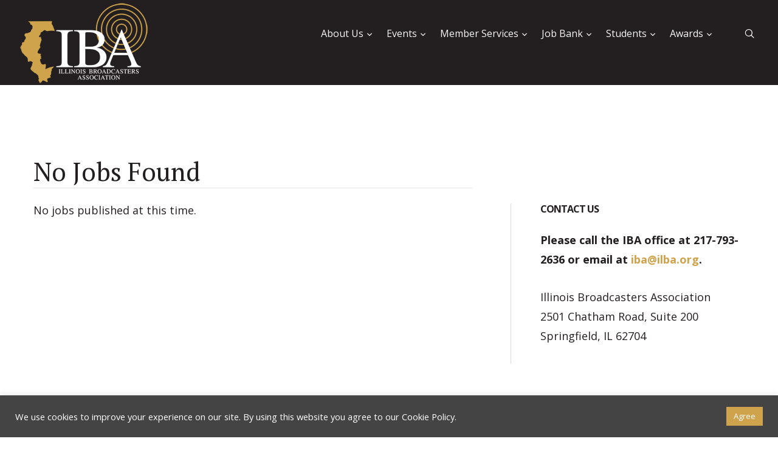

--- FILE ---
content_type: text/html; charset=UTF-8
request_url: https://ilba.org/job_categories/sports/
body_size: 12529
content:
<!DOCTYPE html>
<html lang="en">
<head>
	<meta charset="UTF-8">
<meta name="viewport" content="width=device-width, initial-scale=1, shrink-to-fit=no">

	<link rel="profile" href="http://gmpg.org/xfn/11">
	<title>Sports &#x2d; Illinois Broadcasters Association</title>
	<style>img:is([sizes="auto" i], [sizes^="auto," i]) { contain-intrinsic-size: 3000px 1500px }</style>
	
<!-- The SEO Framework by Sybre Waaijer -->
<meta name="robots" content="noindex" />
<meta property="og:type" content="website" />
<meta property="og:locale" content="en_GB" />
<meta property="og:site_name" content="Illinois Broadcasters Association" />
<meta property="og:title" content="Sports" />
<meta property="og:url" content="https://ilba.org/job_categories/sports/" />
<meta property="og:image" content="https://ilba.org/wp-content/uploads/2021/01/cropped-Site-Icon-Logo.png" />
<meta property="og:image:width" content="512" />
<meta property="og:image:height" content="512" />
<meta name="twitter:card" content="summary_large_image" />
<meta name="twitter:title" content="Sports" />
<meta name="twitter:image" content="https://ilba.org/wp-content/uploads/2021/01/cropped-Site-Icon-Logo.png" />
<script type="application/ld+json">{"@context":"https://schema.org","@graph":[{"@type":"WebSite","@id":"https://ilba.org/#/schema/WebSite","url":"https://ilba.org/","name":"Illinois Broadcasters Association","description":"Serving Illinois&#039; airwaves with dignity, respect and innovation","inLanguage":"en","publisher":{"@type":"Organization","@id":"https://ilba.org/#/schema/Organization","name":"Illinois Broadcasters Association","url":"https://ilba.org/","logo":{"@type":"ImageObject","url":"https://ilba.org/wp-content/uploads/2021/01/cropped-Site-Icon-Logo.png","contentUrl":"https://ilba.org/wp-content/uploads/2021/01/cropped-Site-Icon-Logo.png","width":512,"height":512}}},{"@type":"CollectionPage","@id":"https://ilba.org/job_categories/sports/","url":"https://ilba.org/job_categories/sports/","name":"Sports &#x2d; Illinois Broadcasters Association","inLanguage":"en","isPartOf":{"@id":"https://ilba.org/#/schema/WebSite"}}]}</script>
<!-- / The SEO Framework by Sybre Waaijer | 2.95ms meta | 0.76ms boot -->

<link rel='dns-prefetch' href='//fonts.googleapis.com' />
<link rel="alternate" type="application/rss+xml" title="Illinois Broadcasters Association &raquo; Feed" href="https://ilba.org/feed/" />
<link rel="alternate" type="application/rss+xml" title="Illinois Broadcasters Association &raquo; Comments Feed" href="https://ilba.org/comments/feed/" />
<link rel="alternate" type="application/rss+xml" title="Illinois Broadcasters Association &raquo; Sports Job Category Feed" href="https://ilba.org/job_categories/sports/feed/" />
<script>
window._wpemojiSettings = {"baseUrl":"https:\/\/s.w.org\/images\/core\/emoji\/16.0.1\/72x72\/","ext":".png","svgUrl":"https:\/\/s.w.org\/images\/core\/emoji\/16.0.1\/svg\/","svgExt":".svg","source":{"concatemoji":"https:\/\/ilba.org\/wp-includes\/js\/wp-emoji-release.min.js?ver=e1af934ed1f5b8456cc88960e357a7be"}};
/*! This file is auto-generated */
!function(s,n){var o,i,e;function c(e){try{var t={supportTests:e,timestamp:(new Date).valueOf()};sessionStorage.setItem(o,JSON.stringify(t))}catch(e){}}function p(e,t,n){e.clearRect(0,0,e.canvas.width,e.canvas.height),e.fillText(t,0,0);var t=new Uint32Array(e.getImageData(0,0,e.canvas.width,e.canvas.height).data),a=(e.clearRect(0,0,e.canvas.width,e.canvas.height),e.fillText(n,0,0),new Uint32Array(e.getImageData(0,0,e.canvas.width,e.canvas.height).data));return t.every(function(e,t){return e===a[t]})}function u(e,t){e.clearRect(0,0,e.canvas.width,e.canvas.height),e.fillText(t,0,0);for(var n=e.getImageData(16,16,1,1),a=0;a<n.data.length;a++)if(0!==n.data[a])return!1;return!0}function f(e,t,n,a){switch(t){case"flag":return n(e,"\ud83c\udff3\ufe0f\u200d\u26a7\ufe0f","\ud83c\udff3\ufe0f\u200b\u26a7\ufe0f")?!1:!n(e,"\ud83c\udde8\ud83c\uddf6","\ud83c\udde8\u200b\ud83c\uddf6")&&!n(e,"\ud83c\udff4\udb40\udc67\udb40\udc62\udb40\udc65\udb40\udc6e\udb40\udc67\udb40\udc7f","\ud83c\udff4\u200b\udb40\udc67\u200b\udb40\udc62\u200b\udb40\udc65\u200b\udb40\udc6e\u200b\udb40\udc67\u200b\udb40\udc7f");case"emoji":return!a(e,"\ud83e\udedf")}return!1}function g(e,t,n,a){var r="undefined"!=typeof WorkerGlobalScope&&self instanceof WorkerGlobalScope?new OffscreenCanvas(300,150):s.createElement("canvas"),o=r.getContext("2d",{willReadFrequently:!0}),i=(o.textBaseline="top",o.font="600 32px Arial",{});return e.forEach(function(e){i[e]=t(o,e,n,a)}),i}function t(e){var t=s.createElement("script");t.src=e,t.defer=!0,s.head.appendChild(t)}"undefined"!=typeof Promise&&(o="wpEmojiSettingsSupports",i=["flag","emoji"],n.supports={everything:!0,everythingExceptFlag:!0},e=new Promise(function(e){s.addEventListener("DOMContentLoaded",e,{once:!0})}),new Promise(function(t){var n=function(){try{var e=JSON.parse(sessionStorage.getItem(o));if("object"==typeof e&&"number"==typeof e.timestamp&&(new Date).valueOf()<e.timestamp+604800&&"object"==typeof e.supportTests)return e.supportTests}catch(e){}return null}();if(!n){if("undefined"!=typeof Worker&&"undefined"!=typeof OffscreenCanvas&&"undefined"!=typeof URL&&URL.createObjectURL&&"undefined"!=typeof Blob)try{var e="postMessage("+g.toString()+"("+[JSON.stringify(i),f.toString(),p.toString(),u.toString()].join(",")+"));",a=new Blob([e],{type:"text/javascript"}),r=new Worker(URL.createObjectURL(a),{name:"wpTestEmojiSupports"});return void(r.onmessage=function(e){c(n=e.data),r.terminate(),t(n)})}catch(e){}c(n=g(i,f,p,u))}t(n)}).then(function(e){for(var t in e)n.supports[t]=e[t],n.supports.everything=n.supports.everything&&n.supports[t],"flag"!==t&&(n.supports.everythingExceptFlag=n.supports.everythingExceptFlag&&n.supports[t]);n.supports.everythingExceptFlag=n.supports.everythingExceptFlag&&!n.supports.flag,n.DOMReady=!1,n.readyCallback=function(){n.DOMReady=!0}}).then(function(){return e}).then(function(){var e;n.supports.everything||(n.readyCallback(),(e=n.source||{}).concatemoji?t(e.concatemoji):e.wpemoji&&e.twemoji&&(t(e.twemoji),t(e.wpemoji)))}))}((window,document),window._wpemojiSettings);
</script>
<style id='wp-emoji-styles-inline-css'>

	img.wp-smiley, img.emoji {
		display: inline !important;
		border: none !important;
		box-shadow: none !important;
		height: 1em !important;
		width: 1em !important;
		margin: 0 0.07em !important;
		vertical-align: -0.1em !important;
		background: none !important;
		padding: 0 !important;
	}
</style>
<link rel='stylesheet' id='wp-block-library-css' href='https://ilba.org/wp-includes/css/dist/block-library/style.min.css?ver=e1af934ed1f5b8456cc88960e357a7be' media='all' />
<style id='classic-theme-styles-inline-css'>
/*! This file is auto-generated */
.wp-block-button__link{color:#fff;background-color:#32373c;border-radius:9999px;box-shadow:none;text-decoration:none;padding:calc(.667em + 2px) calc(1.333em + 2px);font-size:1.125em}.wp-block-file__button{background:#32373c;color:#fff;text-decoration:none}
</style>
<link rel='stylesheet' id='google_web_fonts-css' href='https://fonts.googleapis.com/css2?family=Open+Sans:ital,wght@0,400;0,700;1,400;1,700&#038;family=PT+Serif:ital,wght@0,400;0,700;1,400;1,700&#038;display=swap' media='all' />
<style id='global-styles-inline-css'>
:root{--wp--preset--aspect-ratio--square: 1;--wp--preset--aspect-ratio--4-3: 4/3;--wp--preset--aspect-ratio--3-4: 3/4;--wp--preset--aspect-ratio--3-2: 3/2;--wp--preset--aspect-ratio--2-3: 2/3;--wp--preset--aspect-ratio--16-9: 16/9;--wp--preset--aspect-ratio--9-16: 9/16;--wp--preset--color--black: #231f20;--wp--preset--color--cyan-bluish-gray: #abb8c3;--wp--preset--color--white: #ffffff;--wp--preset--color--pale-pink: #f78da7;--wp--preset--color--vivid-red: #cf2e2e;--wp--preset--color--luminous-vivid-orange: #ff6900;--wp--preset--color--luminous-vivid-amber: #fcb900;--wp--preset--color--light-green-cyan: #7bdcb5;--wp--preset--color--vivid-green-cyan: #00d084;--wp--preset--color--pale-cyan-blue: #8ed1fc;--wp--preset--color--vivid-cyan-blue: #0693e3;--wp--preset--color--vivid-purple: #9b51e0;--wp--preset--color--gold: #cfa24c;--wp--preset--color--light-grey: #e6e6e6;--wp--preset--color--medium-grey: #474a4b;--wp--preset--color--dark-grey: #444444;--wp--preset--color--blue: #515c8e;--wp--preset--color--green: #4fa025;--wp--preset--color--yellow: #fdbf47;--wp--preset--color--red: #ed165d;--wp--preset--gradient--vivid-cyan-blue-to-vivid-purple: linear-gradient(135deg,rgba(6,147,227,1) 0%,rgb(155,81,224) 100%);--wp--preset--gradient--light-green-cyan-to-vivid-green-cyan: linear-gradient(135deg,rgb(122,220,180) 0%,rgb(0,208,130) 100%);--wp--preset--gradient--luminous-vivid-amber-to-luminous-vivid-orange: linear-gradient(135deg,rgba(252,185,0,1) 0%,rgba(255,105,0,1) 100%);--wp--preset--gradient--luminous-vivid-orange-to-vivid-red: linear-gradient(135deg,rgba(255,105,0,1) 0%,rgb(207,46,46) 100%);--wp--preset--gradient--very-light-gray-to-cyan-bluish-gray: linear-gradient(135deg,rgb(238,238,238) 0%,rgb(169,184,195) 100%);--wp--preset--gradient--cool-to-warm-spectrum: linear-gradient(135deg,rgb(74,234,220) 0%,rgb(151,120,209) 20%,rgb(207,42,186) 40%,rgb(238,44,130) 60%,rgb(251,105,98) 80%,rgb(254,248,76) 100%);--wp--preset--gradient--blush-light-purple: linear-gradient(135deg,rgb(255,206,236) 0%,rgb(152,150,240) 100%);--wp--preset--gradient--blush-bordeaux: linear-gradient(135deg,rgb(254,205,165) 0%,rgb(254,45,45) 50%,rgb(107,0,62) 100%);--wp--preset--gradient--luminous-dusk: linear-gradient(135deg,rgb(255,203,112) 0%,rgb(199,81,192) 50%,rgb(65,88,208) 100%);--wp--preset--gradient--pale-ocean: linear-gradient(135deg,rgb(255,245,203) 0%,rgb(182,227,212) 50%,rgb(51,167,181) 100%);--wp--preset--gradient--electric-grass: linear-gradient(135deg,rgb(202,248,128) 0%,rgb(113,206,126) 100%);--wp--preset--gradient--midnight: linear-gradient(135deg,rgb(2,3,129) 0%,rgb(40,116,252) 100%);--wp--preset--font-size--small: 13px;--wp--preset--font-size--medium: 20px;--wp--preset--font-size--large: 36px;--wp--preset--font-size--x-large: 42px;--wp--preset--spacing--20: 0.44rem;--wp--preset--spacing--30: 0.67rem;--wp--preset--spacing--40: 1rem;--wp--preset--spacing--50: 1.5rem;--wp--preset--spacing--60: 2.25rem;--wp--preset--spacing--70: 3.38rem;--wp--preset--spacing--80: 5.06rem;--wp--preset--shadow--natural: 6px 6px 9px rgba(0, 0, 0, 0.2);--wp--preset--shadow--deep: 12px 12px 50px rgba(0, 0, 0, 0.4);--wp--preset--shadow--sharp: 6px 6px 0px rgba(0, 0, 0, 0.2);--wp--preset--shadow--outlined: 6px 6px 0px -3px rgba(255, 255, 255, 1), 6px 6px rgba(0, 0, 0, 1);--wp--preset--shadow--crisp: 6px 6px 0px rgba(0, 0, 0, 1);}:where(.is-layout-flex){gap: 0.5em;}:where(.is-layout-grid){gap: 0.5em;}body .is-layout-flex{display: flex;}.is-layout-flex{flex-wrap: wrap;align-items: center;}.is-layout-flex > :is(*, div){margin: 0;}body .is-layout-grid{display: grid;}.is-layout-grid > :is(*, div){margin: 0;}:where(.wp-block-columns.is-layout-flex){gap: 2em;}:where(.wp-block-columns.is-layout-grid){gap: 2em;}:where(.wp-block-post-template.is-layout-flex){gap: 1.25em;}:where(.wp-block-post-template.is-layout-grid){gap: 1.25em;}.has-black-color{color: var(--wp--preset--color--black) !important;}.has-cyan-bluish-gray-color{color: var(--wp--preset--color--cyan-bluish-gray) !important;}.has-white-color{color: var(--wp--preset--color--white) !important;}.has-pale-pink-color{color: var(--wp--preset--color--pale-pink) !important;}.has-vivid-red-color{color: var(--wp--preset--color--vivid-red) !important;}.has-luminous-vivid-orange-color{color: var(--wp--preset--color--luminous-vivid-orange) !important;}.has-luminous-vivid-amber-color{color: var(--wp--preset--color--luminous-vivid-amber) !important;}.has-light-green-cyan-color{color: var(--wp--preset--color--light-green-cyan) !important;}.has-vivid-green-cyan-color{color: var(--wp--preset--color--vivid-green-cyan) !important;}.has-pale-cyan-blue-color{color: var(--wp--preset--color--pale-cyan-blue) !important;}.has-vivid-cyan-blue-color{color: var(--wp--preset--color--vivid-cyan-blue) !important;}.has-vivid-purple-color{color: var(--wp--preset--color--vivid-purple) !important;}.has-black-background-color{background-color: var(--wp--preset--color--black) !important;}.has-cyan-bluish-gray-background-color{background-color: var(--wp--preset--color--cyan-bluish-gray) !important;}.has-white-background-color{background-color: var(--wp--preset--color--white) !important;}.has-pale-pink-background-color{background-color: var(--wp--preset--color--pale-pink) !important;}.has-vivid-red-background-color{background-color: var(--wp--preset--color--vivid-red) !important;}.has-luminous-vivid-orange-background-color{background-color: var(--wp--preset--color--luminous-vivid-orange) !important;}.has-luminous-vivid-amber-background-color{background-color: var(--wp--preset--color--luminous-vivid-amber) !important;}.has-light-green-cyan-background-color{background-color: var(--wp--preset--color--light-green-cyan) !important;}.has-vivid-green-cyan-background-color{background-color: var(--wp--preset--color--vivid-green-cyan) !important;}.has-pale-cyan-blue-background-color{background-color: var(--wp--preset--color--pale-cyan-blue) !important;}.has-vivid-cyan-blue-background-color{background-color: var(--wp--preset--color--vivid-cyan-blue) !important;}.has-vivid-purple-background-color{background-color: var(--wp--preset--color--vivid-purple) !important;}.has-black-border-color{border-color: var(--wp--preset--color--black) !important;}.has-cyan-bluish-gray-border-color{border-color: var(--wp--preset--color--cyan-bluish-gray) !important;}.has-white-border-color{border-color: var(--wp--preset--color--white) !important;}.has-pale-pink-border-color{border-color: var(--wp--preset--color--pale-pink) !important;}.has-vivid-red-border-color{border-color: var(--wp--preset--color--vivid-red) !important;}.has-luminous-vivid-orange-border-color{border-color: var(--wp--preset--color--luminous-vivid-orange) !important;}.has-luminous-vivid-amber-border-color{border-color: var(--wp--preset--color--luminous-vivid-amber) !important;}.has-light-green-cyan-border-color{border-color: var(--wp--preset--color--light-green-cyan) !important;}.has-vivid-green-cyan-border-color{border-color: var(--wp--preset--color--vivid-green-cyan) !important;}.has-pale-cyan-blue-border-color{border-color: var(--wp--preset--color--pale-cyan-blue) !important;}.has-vivid-cyan-blue-border-color{border-color: var(--wp--preset--color--vivid-cyan-blue) !important;}.has-vivid-purple-border-color{border-color: var(--wp--preset--color--vivid-purple) !important;}.has-vivid-cyan-blue-to-vivid-purple-gradient-background{background: var(--wp--preset--gradient--vivid-cyan-blue-to-vivid-purple) !important;}.has-light-green-cyan-to-vivid-green-cyan-gradient-background{background: var(--wp--preset--gradient--light-green-cyan-to-vivid-green-cyan) !important;}.has-luminous-vivid-amber-to-luminous-vivid-orange-gradient-background{background: var(--wp--preset--gradient--luminous-vivid-amber-to-luminous-vivid-orange) !important;}.has-luminous-vivid-orange-to-vivid-red-gradient-background{background: var(--wp--preset--gradient--luminous-vivid-orange-to-vivid-red) !important;}.has-very-light-gray-to-cyan-bluish-gray-gradient-background{background: var(--wp--preset--gradient--very-light-gray-to-cyan-bluish-gray) !important;}.has-cool-to-warm-spectrum-gradient-background{background: var(--wp--preset--gradient--cool-to-warm-spectrum) !important;}.has-blush-light-purple-gradient-background{background: var(--wp--preset--gradient--blush-light-purple) !important;}.has-blush-bordeaux-gradient-background{background: var(--wp--preset--gradient--blush-bordeaux) !important;}.has-luminous-dusk-gradient-background{background: var(--wp--preset--gradient--luminous-dusk) !important;}.has-pale-ocean-gradient-background{background: var(--wp--preset--gradient--pale-ocean) !important;}.has-electric-grass-gradient-background{background: var(--wp--preset--gradient--electric-grass) !important;}.has-midnight-gradient-background{background: var(--wp--preset--gradient--midnight) !important;}.has-small-font-size{font-size: var(--wp--preset--font-size--small) !important;}.has-medium-font-size{font-size: var(--wp--preset--font-size--medium) !important;}.has-large-font-size{font-size: var(--wp--preset--font-size--large) !important;}.has-x-large-font-size{font-size: var(--wp--preset--font-size--x-large) !important;}
:where(.wp-block-post-template.is-layout-flex){gap: 1.25em;}:where(.wp-block-post-template.is-layout-grid){gap: 1.25em;}
:where(.wp-block-columns.is-layout-flex){gap: 2em;}:where(.wp-block-columns.is-layout-grid){gap: 2em;}
:root :where(.wp-block-pullquote){font-size: 1.5em;line-height: 1.6;}
</style>
<link rel='stylesheet' id='contact-form-7-css' href='https://ilba.org/wp-content/plugins/contact-form-7/includes/css/styles.css?ver=6.1.3' media='all' />
<link rel='stylesheet' id='cookie-law-info-css' href='https://ilba.org/wp-content/plugins/cookie-law-info/legacy/public/css/cookie-law-info-public.css?ver=3.3.6' media='all' />
<link rel='stylesheet' id='cookie-law-info-gdpr-css' href='https://ilba.org/wp-content/plugins/cookie-law-info/legacy/public/css/cookie-law-info-gdpr.css?ver=3.3.6' media='all' />
<link rel='stylesheet' id='understrap-styles-css' href='https://ilba.org/wp-content/themes/ilba/css/theme.css?ver=0.9.4.1681413057' media='all' />
<link rel='stylesheet' id='theme-styles-css' href='https://ilba.org/wp-content/themes/ilba/css/style.css?ver=0.9.4.1682116569' media='all' />
<link rel='stylesheet' id='icon-styles-css' href='https://ilba.org/wp-content/themes/ilba/css/font-icons.css?ver=0.9.4.1681413056' media='all' />
<link rel='stylesheet' id='fontawesome-css' href='https://ilba.org/wp-content/themes/ilba/css/font-awesome.css?ver=0.9.4.1681413056' media='all' />
<link rel='stylesheet' id='wpzoom-social-icons-socicon-css' href='https://ilba.org/wp-content/plugins/social-icons-widget-by-wpzoom/assets/css/wpzoom-socicon.css?ver=1762802848' media='all' />
<link rel='stylesheet' id='dashicons-css' href='https://ilba.org/wp-includes/css/dashicons.min.css?ver=e1af934ed1f5b8456cc88960e357a7be' media='all' />
<link rel='stylesheet' id='wpzoom-social-icons-styles-css' href='https://ilba.org/wp-content/plugins/social-icons-widget-by-wpzoom/assets/css/wpzoom-social-icons-styles.css?ver=1762802848' media='all' />
<link rel='stylesheet' id='ekit-widget-styles-css' href='https://ilba.org/wp-content/plugins/elementskit-lite/widgets/init/assets/css/widget-styles.css?ver=3.7.5' media='all' />
<link rel='stylesheet' id='ekit-responsive-css' href='https://ilba.org/wp-content/plugins/elementskit-lite/widgets/init/assets/css/responsive.css?ver=3.7.5' media='all' />
<link rel='stylesheet' id='elementor-frontend-css' href='https://ilba.org/wp-content/plugins/elementor/assets/css/frontend.min.css?ver=3.33.0' media='all' />
<link rel='stylesheet' id='eael-general-css' href='https://ilba.org/wp-content/plugins/essential-addons-for-elementor-lite/assets/front-end/css/view/general.min.css?ver=6.4.0' media='all' />
<link rel='preload' as='font'  id='wpzoom-social-icons-font-socicon-woff2-css' href='https://ilba.org/wp-content/plugins/social-icons-widget-by-wpzoom/assets/font/socicon.woff2?v=4.5.2' type='font/woff2' crossorigin />
<script id="jquery-core-js-extra">
var pp = {"ajax_url":"https:\/\/ilba.org\/wp-admin\/admin-ajax.php"};
</script>
<script src="https://ilba.org/wp-includes/js/jquery/jquery.min.js?ver=3.7.1" id="jquery-core-js"></script>
<script src="https://ilba.org/wp-includes/js/jquery/jquery-migrate.min.js?ver=3.4.1" id="jquery-migrate-js"></script>
<script id="cookie-law-info-js-extra">
var Cli_Data = {"nn_cookie_ids":[],"cookielist":[],"non_necessary_cookies":[],"ccpaEnabled":"1","ccpaRegionBased":"","ccpaBarEnabled":"","strictlyEnabled":["necessary","obligatoire"],"ccpaType":"ccpa_gdpr","js_blocking":"1","custom_integration":"","triggerDomRefresh":"","secure_cookies":""};
var cli_cookiebar_settings = {"animate_speed_hide":"500","animate_speed_show":"500","background":"#444444","border":"#b1a6a6c2","border_on":"","button_1_button_colour":"#cfa24c","button_1_button_hover":"#a6823d","button_1_link_colour":"#fff","button_1_as_button":"1","button_1_new_win":"","button_2_button_colour":"#333","button_2_button_hover":"#292929","button_2_link_colour":"#444","button_2_as_button":"","button_2_hidebar":"","button_3_button_colour":"#dedfe0","button_3_button_hover":"#b2b2b3","button_3_link_colour":"#333333","button_3_as_button":"1","button_3_new_win":"","button_4_button_colour":"#dedfe0","button_4_button_hover":"#b2b2b3","button_4_link_colour":"#333333","button_4_as_button":"1","button_7_button_colour":"#61a229","button_7_button_hover":"#4e8221","button_7_link_colour":"#fff","button_7_as_button":"1","button_7_new_win":"","font_family":"inherit","header_fix":"","notify_animate_hide":"1","notify_animate_show":"","notify_div_id":"#cookie-law-info-bar","notify_position_horizontal":"right","notify_position_vertical":"bottom","scroll_close":"","scroll_close_reload":"","accept_close_reload":"","reject_close_reload":"","showagain_tab":"","showagain_background":"#fff","showagain_border":"#000","showagain_div_id":"#cookie-law-info-again","showagain_x_position":"100px","text":"#ffffff","show_once_yn":"","show_once":"10000","logging_on":"","as_popup":"","popup_overlay":"1","bar_heading_text":"","cookie_bar_as":"banner","popup_showagain_position":"bottom-right","widget_position":"left"};
var log_object = {"ajax_url":"https:\/\/ilba.org\/wp-admin\/admin-ajax.php"};
</script>
<script src="https://ilba.org/wp-content/plugins/cookie-law-info/legacy/public/js/cookie-law-info-public.js?ver=3.3.6" id="cookie-law-info-js"></script>
<script id="cookie-law-info-ccpa-js-extra">
var ccpa_data = {"opt_out_prompt":"Do you really wish to opt out?","opt_out_confirm":"Confirm","opt_out_cancel":"Cancel"};
</script>
<script src="https://ilba.org/wp-content/plugins/cookie-law-info/legacy/admin/modules/ccpa/assets/js/cookie-law-info-ccpa.js?ver=3.3.6" id="cookie-law-info-ccpa-js"></script>
<link rel="https://api.w.org/" href="https://ilba.org/wp-json/" /><link rel="alternate" title="JSON" type="application/json" href="https://ilba.org/wp-json/wp/v2/job_categories/24" /><link rel="EditURI" type="application/rsd+xml" title="RSD" href="https://ilba.org/xmlrpc.php?rsd" />
<meta name="mobile-web-app-capable" content="yes">
<meta name="apple-mobile-web-app-capable" content="yes">
<meta name="apple-mobile-web-app-title" content="Illinois Broadcasters Association - Serving Illinois&#039; airwaves with dignity, respect and innovation">
<meta name="generator" content="Elementor 3.33.0; features: e_font_icon_svg, additional_custom_breakpoints; settings: css_print_method-external, google_font-enabled, font_display-swap">
			<style>
				.e-con.e-parent:nth-of-type(n+4):not(.e-lazyloaded):not(.e-no-lazyload),
				.e-con.e-parent:nth-of-type(n+4):not(.e-lazyloaded):not(.e-no-lazyload) * {
					background-image: none !important;
				}
				@media screen and (max-height: 1024px) {
					.e-con.e-parent:nth-of-type(n+3):not(.e-lazyloaded):not(.e-no-lazyload),
					.e-con.e-parent:nth-of-type(n+3):not(.e-lazyloaded):not(.e-no-lazyload) * {
						background-image: none !important;
					}
				}
				@media screen and (max-height: 640px) {
					.e-con.e-parent:nth-of-type(n+2):not(.e-lazyloaded):not(.e-no-lazyload),
					.e-con.e-parent:nth-of-type(n+2):not(.e-lazyloaded):not(.e-no-lazyload) * {
						background-image: none !important;
					}
				}
			</style>
			<link rel="icon" href="https://ilba.org/wp-content/uploads/2021/01/cropped-Site-Icon-Logo-32x32.png" sizes="32x32" />
<link rel="icon" href="https://ilba.org/wp-content/uploads/2021/01/cropped-Site-Icon-Logo-192x192.png" sizes="192x192" />
<link rel="apple-touch-icon" href="https://ilba.org/wp-content/uploads/2021/01/cropped-Site-Icon-Logo-180x180.png" />
<meta name="msapplication-TileImage" content="https://ilba.org/wp-content/uploads/2021/01/cropped-Site-Icon-Logo-270x270.png" />
		<style id="wp-custom-css">
			#unicef
{
  /*width: 200px;
	height: 200px;*/
	/*background: red;
	-moz-border-radius: 100px;
	-webkit-border-radius: 100px;
	border-radius: 100px;
  float:left;
  margin:5px;*/
	/*margin-left: 20%;*/
	font-family: "Playfair Display", serif;
	font-weight: 700;
	margin-left: 5%;
} 
.count
{
  /*line-height: 200px;*/
  color:white;
  font-size:48px;
	font-family: "Playfair Display", serif;
	font-weight: 700;
	/*margin-left:5%;*/
}
.count::before { content: "$";}

@media only screen and (min-width: 1200px) {
 .count
{
  margin-left:23%;
  font-size:100px;
}
}
@media only screen and (min-width:320px) and (max-width: 428px) {
	#unicef {display:none;}
}

a:hover .wp-block-button__link.has-dark-grey-background-color.has-background.wp-element-button  {color: #000!important;}

.unclickable > a:hover {
       cursor: default !important;
 }		</style>
		<!-- G4 -->
<script async src="https://www.googletagmanager.com/gtag/js?id=G-WBVLV8D7XN"></script>
<script>
  window.dataLayer = window.dataLayer || [];
  function gtag(){dataLayer.push(arguments);}
  gtag('js', new Date());

  gtag('config', 'G-WBVLV8D7XN');
</script>



</head>

<body class="archive tax-job_categories term-sports term-24 wp-embed-responsive wp-theme-ilba eio-default stretched group-blog hfeed elementor-default elementor-kit-25228">



<div class="site" id="page">
  
	<div id="wrapper" class="clearfix">

	
	<header id="header" class="full-header dark header-size-custom" data-sticky-shrink="false">
			<div id="header-wrap">
				<div class="container">
					<div class="header-row">

						<!-- Logo
						============================================= -->
							<div id="logo">
							
							<a href="https://ilba.org/" class="standard-logo" data-dark-logo="https://ilba.org/wp-content/themes/ilba/images/IBA-logo.png"/><img src="https://ilba.org/wp-content/themes/ilba/images/IBA-logo.png"/> </a>
							<a href="https://ilba.org/" class="retina-logo" data-dark-logo="https://ilba.org/wp-content/themes/ilba/images/IBA-logo.png"/><img src="https://ilba.org/wp-content/themes/ilba/images/IBA-logo.png"/> </a>
							
						</div><!-- #logo end -->

						<div class="header-misc">

							<!-- Top Search
							============================================= -->
							<div id="top-search" class="header-misc-icon">
								<a href="#" id="top-search-trigger"><i class="icon-line-search"></i><i class="icon-line-cross"></i></a>
							</div><!-- #top-search end -->


						</div>

						<div id="primary-menu-trigger">
							<svg class="svg-trigger" viewBox="0 0 100 100"><path d="m 30,33 h 40 c 3.722839,0 7.5,3.126468 7.5,8.578427 0,5.451959 -2.727029,8.421573 -7.5,8.421573 h -20"></path><path d="m 30,50 h 40"></path><path d="m 70,67 h -40 c 0,0 -7.5,-0.802118 -7.5,-8.365747 0,-7.563629 7.5,-8.634253 7.5,-8.634253 h 20"></path></svg>
						</div>

						<!-- Primary Navigation
						============================================= -->
						
<nav class="primary-menu with-arrows mobile-menu-off-canvas from-right">
			
	<ul id="menu-main" class="menu-container"><li id="menu-item-26982" class="unclickable menu-item menu-item-type-custom menu-item-object-custom menu-item-has-children menu-item-26982"><a href="#" class="menu-link">About Us</a>
<ul class='sub-menu-container'>
	<li id="menu-item-1906" class="menu-item menu-item-type-post_type menu-item-object-page menu-item-1906"><a href="https://ilba.org/about-us/" class="menu-link">Mission Statement</a></li>
	<li id="menu-item-23387" class="menu-item menu-item-type-post_type menu-item-object-page menu-item-23387"><a href="https://ilba.org/about-us/staff/" class="menu-link">Staff</a></li>
	<li id="menu-item-26323" class="menu-item menu-item-type-post_type menu-item-object-page menu-item-26323"><a href="https://ilba.org/about-us/board-members/" class="menu-link">Board of Directors</a></li>
	<li id="menu-item-1908" class="menu-item menu-item-type-post_type menu-item-object-page menu-item-1908"><a href="https://ilba.org/about-us/ibfoundation/" class="menu-link">IB Foundation</a></li>
</ul>
</li>
<li id="menu-item-26983" class="unclickable menu-item menu-item-type-custom menu-item-object-custom menu-item-has-children menu-item-26983"><a href="#" class="menu-link">Events</a>
<ul class='sub-menu-container'>
	<li id="menu-item-27097" class="menu-item menu-item-type-post_type menu-item-object-page menu-item-27097"><a href="https://ilba.org/event-photo-galleries/" class="menu-link">Event Photo Galleries</a></li>
</ul>
</li>
<li id="menu-item-26987" class="unclickable menu-item menu-item-type-custom menu-item-object-custom menu-item-has-children menu-item-26987"><a href="#" class="menu-link">Member Services</a>
<ul class='sub-menu-container'>
	<li id="menu-item-1923" class="menu-item menu-item-type-post_type menu-item-object-page menu-item-1923"><a href="https://ilba.org/member-services/legal/" class="menu-link">Legal</a></li>
	<li id="menu-item-1924" class="menu-item menu-item-type-post_type menu-item-object-page menu-item-1924"><a href="https://ilba.org/member-services/lobbying/" class="menu-link">Lobbying</a></li>
	<li id="menu-item-1919" class="menu-item menu-item-type-post_type menu-item-object-page menu-item-1919"><a href="https://ilba.org/member-services/alternate-inspection/" class="menu-link">Alternate Broadcast Inspection</a></li>
	<li id="menu-item-26836" class="menu-item menu-item-type-post_type menu-item-object-page menu-item-26836"><a href="https://ilba.org/pay/" class="menu-link">Pay Membership Dues</a></li>
</ul>
</li>
<li id="menu-item-26985" class="unclickable menu-item menu-item-type-custom menu-item-object-custom menu-item-has-children menu-item-26985"><a href="#" class="menu-link">Job Bank</a>
<ul class='sub-menu-container'>
	<li id="menu-item-1934" class="menu-item menu-item-type-taxonomy menu-item-object-job_industry menu-item-1934"><a href="https://ilba.org/careers/job-bank/tv/" class="menu-link">TV Jobs</a></li>
	<li id="menu-item-1935" class="menu-item menu-item-type-taxonomy menu-item-object-job_industry menu-item-1935"><a href="https://ilba.org/careers/job-bank/radio/" class="menu-link">Radio Jobs</a></li>
</ul>
</li>
<li id="menu-item-26979" class="unclickable menu-item menu-item-type-custom menu-item-object-custom menu-item-has-children menu-item-26979"><a href="#" class="menu-link">Students</a>
<ul class='sub-menu-container'>
	<li id="menu-item-26936" class="menu-item menu-item-type-post_type menu-item-object-page menu-item-26936"><a href="https://ilba.org/2025-student-sda-finalists/" class="menu-link">2025 IBA Student Silver Dome Awards Finalists</a></li>
	<li id="menu-item-26381" class="menu-item menu-item-type-post_type menu-item-object-page menu-item-26381"><a href="https://ilba.org/ibf-audio-media-career-academy/" class="menu-link">IBF Audio Media Career Academy powered by RAB</a></li>
	<li id="menu-item-2132" class="menu-item menu-item-type-taxonomy menu-item-object-post_tag menu-item-2132"><a href="https://ilba.org/topic/look-who-was-once-a-mip-intern/" class="menu-link">Look Who was a MIP Intern</a></li>
	<li id="menu-item-1933" class="menu-item menu-item-type-post_type menu-item-object-page menu-item-1933"><a href="https://ilba.org/student-opportunities/minority-internship-program/" class="menu-link">Multicultural Internship Program</a></li>
</ul>
</li>
<li id="menu-item-26986" class="unclickable menu-item menu-item-type-custom menu-item-object-custom menu-item-has-children menu-item-26986"><a href="#" class="menu-link">Awards</a>
<ul class='sub-menu-container'>
	<li id="menu-item-26962" class="menu-item menu-item-type-post_type menu-item-object-page menu-item-26962"><a href="https://ilba.org/2025-iba-sda-finalists/" class="menu-link">2025 IBA Silver Dome Awards Finalists</a></li>
	<li id="menu-item-2026" class="menu-item menu-item-type-taxonomy menu-item-object-award_categories menu-item-2026"><a href="https://ilba.org/awards/award-category/hall-of-fame/" class="menu-link">Hall of Fame</a></li>
	<li id="menu-item-2027" class="menu-item menu-item-type-taxonomy menu-item-object-award_categories menu-item-2027"><a href="https://ilba.org/awards/award-category/broadcast-pioneer-award/" class="menu-link">Broadcast Pioneer Award</a></li>
	<li id="menu-item-2028" class="menu-item menu-item-type-taxonomy menu-item-object-award_categories menu-item-2028"><a href="https://ilba.org/awards/award-category/broadcaster-of-the-year/" class="menu-link">Broadcaster of the Year</a></li>
	<li id="menu-item-2029" class="menu-item menu-item-type-taxonomy menu-item-object-award_categories menu-item-2029"><a href="https://ilba.org/awards/award-category/lifetime-achievement-award/" class="menu-link">Lifetime Achievement Award</a></li>
	<li id="menu-item-2030" class="menu-item menu-item-type-taxonomy menu-item-object-award_categories menu-item-2030"><a href="https://ilba.org/awards/award-category/everett-mckinley-dirksen-award/" class="menu-link">Everett McKinley Dirksen Award</a></li>
	<li id="menu-item-25053" class="menu-item menu-item-type-taxonomy menu-item-object-award_categories menu-item-25053"><a href="https://ilba.org/awards/award-category/vanguard-award/" class="menu-link">Vanguard Award</a></li>
</ul>
</li>
</ul>			
				</nav>
				
						

						
<form method="get" id="searchform" class="top-search-form" action="https://ilba.org/" role="search">
	<label class="sr-only" for="s">Search</label>
	<div class="input-group">
		<input class="field form-control" id="s" name="s" type="text"
			placeholder="Type &amp; Hit Enter.." value="">
		<span class="input-group-append">
			<input class="submit btn btn-primary" id="searchsubmit" name="submit" type="submit"
			value="Search">
		</span>
	</div>
</form>

					</div>
				</div>
			</div>
			<div class="header-wrap-clone"></div>
		</header><!-- #header end -->
<div class="wrapper" id="archive-wrapper">

	<div class="container-fluid" id="content" tabindex="-1">

		<div class="row">

			<!-- Do the left sidebar check -->
			
<div class="postcontent col-md-8 content-area " id="primary">

			<main class="site-main pr-md-5" id="main">

				
<section class="no-results not-found">

	<header class="page-header">

		<h1 class="page-title">No Jobs Found</h1>
 <div class="addthis_inline_share_toolbox_3g9l"></div> 
	</header><!-- .page-header -->

	<div class="page-content">

		<p>No jobs published at this time.<p>
<form method="get" id="searchform" class="top-search-form" action="https://ilba.org/" role="search">
	<label class="sr-only" for="s">Search</label>
	<div class="input-group">
		<input class="field form-control" id="s" name="s" type="text"
			placeholder="Type &amp; Hit Enter.." value="">
		<span class="input-group-append">
			<input class="submit btn btn-primary" id="searchsubmit" name="submit" type="submit"
			value="Search">
		</span>
	</div>
</form>
	</div><!-- .page-content -->

</section><!-- .no-results -->

			</main><!-- #main -->

			
</div><!-- #closing the primary container from /global-templates/left-sidebar-check.php -->


	<div class="col-md-4 widget-area pl-md-5 my-lg-6" id="right-sidebar" role="complementary">
<aside id="text-14" class="widget widget_text"><h3 class="widget-title">CONTACT US</h3>			<div class="textwidget"><p><strong>Please call the IBA office at 217-793-2636 or email at <a href="https://web.archive.org/web/20250317174629/mailto:iba@ilba.org">iba@ilba.org</a>.</strong></p>
<p>Illinois Broadcasters Association<br />
2501 Chatham Road, Suite 200<br />
Springfield, IL 62704</p>
</div>
		</aside>
</div><!-- #right-sidebar -->

		</div><!-- .row -->

	</div><!-- #content -->

</div><!-- #archive-wrapper -->




	<!-- ******************* The Footer Full-width Widget Area ******************* -->

	<div class="wrapper" id="wrapper-footer-full">

		<div class="container-fluid" id="footer-full-content" tabindex="-1">

			<div class="row text-center text-md-left">

				<div id="media_image-2" class="footer-widget widget_media_image widget-count-3 col-md-4"><a href="https://www.careerpage.org/"><img fetchpriority="high" width="250" height="250" src="https://ilba.org/wp-content/uploads/2020/09/careerpage.jpg" class="image wp-image-2106  attachment-full size-full" alt="" style="max-width: 100%; height: auto;" decoding="async" srcset="https://ilba.org/wp-content/uploads/2020/09/careerpage.jpg 250w, https://ilba.org/wp-content/uploads/2020/09/careerpage-150x150.jpg 150w, https://ilba.org/wp-content/uploads/2020/09/careerpage-200x200.jpg 200w" sizes="(max-width: 250px) 100vw, 250px" /></a></div><!-- .footer-widget --><div id="media_image-3" class="footer-widget widget_media_image widget-count-3 col-md-4"><a href="https://broadcastersfoundation.org/"><img width="250" height="250" src="https://ilba.org/wp-content/uploads/2020/10/BFOA2020b.png" class="image wp-image-23054  attachment-full size-full" alt="" style="max-width: 100%; height: auto;" decoding="async" srcset="https://ilba.org/wp-content/uploads/2020/10/BFOA2020b.png 250w, https://ilba.org/wp-content/uploads/2020/10/BFOA2020b-150x150.png 150w, https://ilba.org/wp-content/uploads/2020/10/BFOA2020b-200x200.png 200w" sizes="(max-width: 250px) 100vw, 250px" /></a></div><!-- .footer-widget --><div id="media_image-4" class="footer-widget widget_media_image widget-count-3 col-md-4"><a href="https://www.nabpac.com/"><img width="250" height="208" src="https://ilba.org/wp-content/uploads/2020/10/NABPAC.png" class="image wp-image-23056  attachment-full size-full" alt="" style="max-width: 100%; height: auto;" decoding="async" /></a></div><!-- .footer-widget -->
			</div>

		</div>

	</div><!-- #wrapper-footer-full -->

	
<div class="wrapper" id="wrapper-footer">

	<div class="container-fluid">

		<div class="row">

			<div class="col-md-12">

				<footer class="site-footer" id="colophon">

					<div class="site-info">

									<div id="copyrights">
				

					<div class="row justify-content-between">
						<div class="col-12 col-lg-auto text-center text-lg-left">
							<p class="mb-3">Copyright &copy; 2025 Illinois Broadcasters Association<br><a href="https://ilba.org/privacy-policy/">Privacy Policy</a> | <a href="https://ilba.org/terms-and-conditions">Terms of Use</a></p>
						</div>

						<div class="col-12 col-lg-auto text-center text-lg-right">
						

	<!-- ******************* The Footer Full-width Widget Area ******************* -->

	

				<div id="zoom-social-icons-widget-3" class="footer-widget zoom-social-icons-widget widget-count-1 col-md-12">
		
<ul class="zoom-social-icons-list zoom-social-icons-list--without-canvas zoom-social-icons-list--round zoom-social-icons-list--no-labels">

		
				<li class="zoom-social_icons-list__item">
		<a class="zoom-social_icons-list__link" href="https://www.facebook.com/IBA.Social2022" target="_blank" title="Facebook" >
									
						<span class="screen-reader-text">facebook</span>
			
						<span class="zoom-social_icons-list-span social-icon socicon socicon-facebook" data-hover-rule="color" data-hover-color="#1877F2" style="color : #1877F2; font-size: 14px; padding:8px" ></span>
			
					</a>
	</li>

	
				<li class="zoom-social_icons-list__item">
		<a class="zoom-social_icons-list__link" href="https://twitter.com/ilbroadcasting" target="_blank" title="Twitter" >
									
						<span class="screen-reader-text">twitter</span>
			
						<span class="zoom-social_icons-list-span social-icon socicon socicon-twitter" data-hover-rule="color" data-hover-color="#cfa24c" style="color : #ffffff; font-size: 14px; padding:8px" ></span>
			
					</a>
	</li>

	
				<li class="zoom-social_icons-list__item">
		<a class="zoom-social_icons-list__link" href="https://www.instagram.com/ilbroadcasters/" target="_blank" title="Instagram" >
									
						<span class="screen-reader-text">instagram</span>
			
						<span class="zoom-social_icons-list-span social-icon socicon socicon-instagram" data-hover-rule="color" data-hover-color="#cfa24c" style="color : #ffffff; font-size: 14px; padding:8px" ></span>
			
					</a>
	</li>

	
</ul>

		</div><!-- .footer-widget -->
	<!-- #wrapper-footer-full -->

								<div class="copyrights-menu copyright-links mb-0">
								
								
							</div>
						</div>
					</div>

				
			</div><!-- #copyrights end -->
					</div><!-- .site-info -->

				</footer><!-- #colophon -->

			</div><!--col end -->

		</div><!-- row end -->

	</div><!-- container end -->

</div><!-- wrapper end -->

</div><!-- #page we need this extra closing tag here -->
<!-- Go To Top
	============================================= -->
	<div id="gotoTop" class="icon-line-arrow-up"></div>
<script type="speculationrules">
{"prefetch":[{"source":"document","where":{"and":[{"href_matches":"\/*"},{"not":{"href_matches":["\/wp-*.php","\/wp-admin\/*","\/wp-content\/uploads\/*","\/wp-content\/*","\/wp-content\/plugins\/*","\/wp-content\/themes\/ilba\/*","\/*\\?(.+)"]}},{"not":{"selector_matches":"a[rel~=\"nofollow\"]"}},{"not":{"selector_matches":".no-prefetch, .no-prefetch a"}}]},"eagerness":"conservative"}]}
</script>
<!--googleoff: all--><div id="cookie-law-info-bar" data-nosnippet="true"><span><div class="cli-bar-container cli-style-v2"><div class="cli-bar-message">We use cookies to improve your experience on our site. By using this website you agree to our Cookie Policy.</br></div><div class="cli-bar-btn_container"><a role='button' data-cli_action="accept" id="cookie_action_close_header" class="medium cli-plugin-button cli-plugin-main-button cookie_action_close_header cli_action_button wt-cli-accept-btn">Agree</a></div></div></span></div><div id="cookie-law-info-again" data-nosnippet="true"><span id="cookie_hdr_showagain">Manage consent</span></div><div class="cli-modal" data-nosnippet="true" id="cliSettingsPopup" tabindex="-1" role="dialog" aria-labelledby="cliSettingsPopup" aria-hidden="true">
  <div class="cli-modal-dialog" role="document">
	<div class="cli-modal-content cli-bar-popup">
		  <button type="button" class="cli-modal-close" id="cliModalClose">
			<svg class="" viewBox="0 0 24 24"><path d="M19 6.41l-1.41-1.41-5.59 5.59-5.59-5.59-1.41 1.41 5.59 5.59-5.59 5.59 1.41 1.41 5.59-5.59 5.59 5.59 1.41-1.41-5.59-5.59z"></path><path d="M0 0h24v24h-24z" fill="none"></path></svg>
			<span class="wt-cli-sr-only">Close</span>
		  </button>
		  <div class="cli-modal-body">
			<div class="cli-container-fluid cli-tab-container">
	<div class="cli-row">
		<div class="cli-col-12 cli-align-items-stretch cli-px-0">
			<div class="cli-privacy-overview">
				<h4>Privacy Overview</h4>				<div class="cli-privacy-content">
					<div class="cli-privacy-content-text">This website uses cookies to improve your experience while you navigate through the website. Out of these, the cookies that are categorized as necessary are stored on your browser as they are essential for the working of basic functionalities of the website. We also use third-party cookies that help us analyze and understand how you use this website. These cookies will be stored in your browser only with your consent. You also have the option to opt-out of these cookies. But opting out of some of these cookies may affect your browsing experience.</div>
				</div>
				<a class="cli-privacy-readmore" aria-label="Show more" role="button" data-readmore-text="Show more" data-readless-text="Show less"></a>			</div>
		</div>
		<div class="cli-col-12 cli-align-items-stretch cli-px-0 cli-tab-section-container">
												<div class="cli-tab-section">
						<div class="cli-tab-header">
							<a role="button" tabindex="0" class="cli-nav-link cli-settings-mobile" data-target="necessary" data-toggle="cli-toggle-tab">
								Necessary							</a>
															<div class="wt-cli-necessary-checkbox">
									<input type="checkbox" class="cli-user-preference-checkbox"  id="wt-cli-checkbox-necessary" data-id="checkbox-necessary" checked="checked"  />
									<label class="form-check-label" for="wt-cli-checkbox-necessary">Necessary</label>
								</div>
								<span class="cli-necessary-caption">Always Enabled</span>
													</div>
						<div class="cli-tab-content">
							<div class="cli-tab-pane cli-fade" data-id="necessary">
								<div class="wt-cli-cookie-description">
									Necessary cookies are absolutely essential for the website to function properly. These cookies ensure basic functionalities and security features of the website, anonymously.
<table class="cookielawinfo-row-cat-table cookielawinfo-winter"><thead><tr><th class="cookielawinfo-column-1">Cookie</th><th class="cookielawinfo-column-3">Duration</th><th class="cookielawinfo-column-4">Description</th></tr></thead><tbody><tr class="cookielawinfo-row"><td class="cookielawinfo-column-1">cookielawinfo-checkbox-analytics</td><td class="cookielawinfo-column-3">11 months</td><td class="cookielawinfo-column-4">This cookie is set by GDPR Cookie Consent plugin. The cookie is used to store the user consent for the cookies in the category "Analytics".</td></tr><tr class="cookielawinfo-row"><td class="cookielawinfo-column-1">cookielawinfo-checkbox-functional</td><td class="cookielawinfo-column-3">11 months</td><td class="cookielawinfo-column-4">The cookie is set by GDPR cookie consent to record the user consent for the cookies in the category "Functional".</td></tr><tr class="cookielawinfo-row"><td class="cookielawinfo-column-1">cookielawinfo-checkbox-necessary</td><td class="cookielawinfo-column-3">11 months</td><td class="cookielawinfo-column-4">This cookie is set by GDPR Cookie Consent plugin. The cookies is used to store the user consent for the cookies in the category "Necessary".</td></tr><tr class="cookielawinfo-row"><td class="cookielawinfo-column-1">cookielawinfo-checkbox-others</td><td class="cookielawinfo-column-3">11 months</td><td class="cookielawinfo-column-4">This cookie is set by GDPR Cookie Consent plugin. The cookie is used to store the user consent for the cookies in the category "Other.</td></tr><tr class="cookielawinfo-row"><td class="cookielawinfo-column-1">cookielawinfo-checkbox-performance</td><td class="cookielawinfo-column-3">11 months</td><td class="cookielawinfo-column-4">This cookie is set by GDPR Cookie Consent plugin. The cookie is used to store the user consent for the cookies in the category "Performance".</td></tr><tr class="cookielawinfo-row"><td class="cookielawinfo-column-1">viewed_cookie_policy</td><td class="cookielawinfo-column-3">11 months</td><td class="cookielawinfo-column-4">The cookie is set by the GDPR Cookie Consent plugin and is used to store whether or not user has consented to the use of cookies. It does not store any personal data.</td></tr></tbody></table>								</div>
							</div>
						</div>
					</div>
																	<div class="cli-tab-section">
						<div class="cli-tab-header">
							<a role="button" tabindex="0" class="cli-nav-link cli-settings-mobile" data-target="functional" data-toggle="cli-toggle-tab">
								Functional							</a>
															<div class="cli-switch">
									<input type="checkbox" id="wt-cli-checkbox-functional" class="cli-user-preference-checkbox"  data-id="checkbox-functional" />
									<label for="wt-cli-checkbox-functional" class="cli-slider" data-cli-enable="Enabled" data-cli-disable="Disabled"><span class="wt-cli-sr-only">Functional</span></label>
								</div>
													</div>
						<div class="cli-tab-content">
							<div class="cli-tab-pane cli-fade" data-id="functional">
								<div class="wt-cli-cookie-description">
									Functional cookies help to perform certain functionalities like sharing the content of the website on social media platforms, collect feedbacks, and other third-party features.
								</div>
							</div>
						</div>
					</div>
																	<div class="cli-tab-section">
						<div class="cli-tab-header">
							<a role="button" tabindex="0" class="cli-nav-link cli-settings-mobile" data-target="performance" data-toggle="cli-toggle-tab">
								Performance							</a>
															<div class="cli-switch">
									<input type="checkbox" id="wt-cli-checkbox-performance" class="cli-user-preference-checkbox"  data-id="checkbox-performance" />
									<label for="wt-cli-checkbox-performance" class="cli-slider" data-cli-enable="Enabled" data-cli-disable="Disabled"><span class="wt-cli-sr-only">Performance</span></label>
								</div>
													</div>
						<div class="cli-tab-content">
							<div class="cli-tab-pane cli-fade" data-id="performance">
								<div class="wt-cli-cookie-description">
									Performance cookies are used to understand and analyze the key performance indexes of the website which helps in delivering a better user experience for the visitors.
								</div>
							</div>
						</div>
					</div>
																	<div class="cli-tab-section">
						<div class="cli-tab-header">
							<a role="button" tabindex="0" class="cli-nav-link cli-settings-mobile" data-target="analytics" data-toggle="cli-toggle-tab">
								Analytics							</a>
															<div class="cli-switch">
									<input type="checkbox" id="wt-cli-checkbox-analytics" class="cli-user-preference-checkbox"  data-id="checkbox-analytics" />
									<label for="wt-cli-checkbox-analytics" class="cli-slider" data-cli-enable="Enabled" data-cli-disable="Disabled"><span class="wt-cli-sr-only">Analytics</span></label>
								</div>
													</div>
						<div class="cli-tab-content">
							<div class="cli-tab-pane cli-fade" data-id="analytics">
								<div class="wt-cli-cookie-description">
									Analytical cookies are used to understand how visitors interact with the website. These cookies help provide information on metrics the number of visitors, bounce rate, traffic source, etc.
								</div>
							</div>
						</div>
					</div>
																	<div class="cli-tab-section">
						<div class="cli-tab-header">
							<a role="button" tabindex="0" class="cli-nav-link cli-settings-mobile" data-target="advertisement" data-toggle="cli-toggle-tab">
								Advertisement							</a>
															<div class="cli-switch">
									<input type="checkbox" id="wt-cli-checkbox-advertisement" class="cli-user-preference-checkbox"  data-id="checkbox-advertisement" />
									<label for="wt-cli-checkbox-advertisement" class="cli-slider" data-cli-enable="Enabled" data-cli-disable="Disabled"><span class="wt-cli-sr-only">Advertisement</span></label>
								</div>
													</div>
						<div class="cli-tab-content">
							<div class="cli-tab-pane cli-fade" data-id="advertisement">
								<div class="wt-cli-cookie-description">
									Advertisement cookies are used to provide visitors with relevant ads and marketing campaigns. These cookies track visitors across websites and collect information to provide customized ads.
								</div>
							</div>
						</div>
					</div>
																	<div class="cli-tab-section">
						<div class="cli-tab-header">
							<a role="button" tabindex="0" class="cli-nav-link cli-settings-mobile" data-target="others" data-toggle="cli-toggle-tab">
								Others							</a>
															<div class="cli-switch">
									<input type="checkbox" id="wt-cli-checkbox-others" class="cli-user-preference-checkbox"  data-id="checkbox-others" />
									<label for="wt-cli-checkbox-others" class="cli-slider" data-cli-enable="Enabled" data-cli-disable="Disabled"><span class="wt-cli-sr-only">Others</span></label>
								</div>
													</div>
						<div class="cli-tab-content">
							<div class="cli-tab-pane cli-fade" data-id="others">
								<div class="wt-cli-cookie-description">
									Other uncategorized cookies are those that are being analyzed and have not been classified into a category as yet.
								</div>
							</div>
						</div>
					</div>
										</div>
	</div>
</div>
		  </div>
		  <div class="cli-modal-footer">
			<div class="wt-cli-element cli-container-fluid cli-tab-container">
				<div class="cli-row">
					<div class="cli-col-12 cli-align-items-stretch cli-px-0">
						<div class="cli-tab-footer wt-cli-privacy-overview-actions">
						
															<a id="wt-cli-privacy-save-btn" role="button" tabindex="0" data-cli-action="accept" class="wt-cli-privacy-btn cli_setting_save_button wt-cli-privacy-accept-btn cli-btn">SAVE &amp; ACCEPT</a>
													</div>
						
					</div>
				</div>
			</div>
		</div>
	</div>
  </div>
</div>
<div class="cli-modal-backdrop cli-fade cli-settings-overlay"></div>
<div class="cli-modal-backdrop cli-fade cli-popupbar-overlay"></div>
<!--googleon: all-->			<script>
				const lazyloadRunObserver = () => {
					const lazyloadBackgrounds = document.querySelectorAll( `.e-con.e-parent:not(.e-lazyloaded)` );
					const lazyloadBackgroundObserver = new IntersectionObserver( ( entries ) => {
						entries.forEach( ( entry ) => {
							if ( entry.isIntersecting ) {
								let lazyloadBackground = entry.target;
								if( lazyloadBackground ) {
									lazyloadBackground.classList.add( 'e-lazyloaded' );
								}
								lazyloadBackgroundObserver.unobserve( entry.target );
							}
						});
					}, { rootMargin: '200px 0px 200px 0px' } );
					lazyloadBackgrounds.forEach( ( lazyloadBackground ) => {
						lazyloadBackgroundObserver.observe( lazyloadBackground );
					} );
				};
				const events = [
					'DOMContentLoaded',
					'elementor/lazyload/observe',
				];
				events.forEach( ( event ) => {
					document.addEventListener( event, lazyloadRunObserver );
				} );
			</script>
			<link rel='stylesheet' id='cookie-law-info-table-css' href='https://ilba.org/wp-content/plugins/cookie-law-info/legacy/public/css/cookie-law-info-table.css?ver=3.3.6' media='all' />
<script src="https://ilba.org/wp-includes/js/dist/hooks.min.js?ver=4d63a3d491d11ffd8ac6" id="wp-hooks-js"></script>
<script src="https://ilba.org/wp-includes/js/dist/i18n.min.js?ver=5e580eb46a90c2b997e6" id="wp-i18n-js"></script>
<script id="wp-i18n-js-after">
wp.i18n.setLocaleData( { 'text direction\u0004ltr': [ 'ltr' ] } );
</script>
<script src="https://ilba.org/wp-content/plugins/contact-form-7/includes/swv/js/index.js?ver=6.1.3" id="swv-js"></script>
<script id="contact-form-7-js-before">
var wpcf7 = {
    "api": {
        "root": "https:\/\/ilba.org\/wp-json\/",
        "namespace": "contact-form-7\/v1"
    }
};
</script>
<script src="https://ilba.org/wp-content/plugins/contact-form-7/includes/js/index.js?ver=6.1.3" id="contact-form-7-js"></script>
<script src="https://ilba.org/wp-content/themes/ilba/js/theme.min.js?ver=0.9.4.1681413064" id="understrap-scripts-js"></script>
<script src="https://ilba.org/wp-content/themes/ilba/js/functions.js?ver=0.9.4.1681413063" id="understrap-functions-js"></script>
<script src="https://ilba.org/wp-content/plugins/elementskit-lite/libs/framework/assets/js/frontend-script.js?ver=3.7.5" id="elementskit-framework-js-frontend-js"></script>
<script id="elementskit-framework-js-frontend-js-after">
		var elementskit = {
			resturl: 'https://ilba.org/wp-json/elementskit/v1/',
		}

		
</script>
<script src="https://ilba.org/wp-content/plugins/elementskit-lite/widgets/init/assets/js/widget-scripts.js?ver=3.7.5" id="ekit-widget-scripts-js"></script>
<script src="https://ilba.org/wp-content/plugins/social-icons-widget-by-wpzoom/assets/js/social-icons-widget-frontend.js?ver=1762802848" id="zoom-social-icons-widget-frontend-js"></script>
<script id="eael-general-js-extra">
var localize = {"ajaxurl":"https:\/\/ilba.org\/wp-admin\/admin-ajax.php","nonce":"acdf01f1a7","i18n":{"added":"Added ","compare":"Compare","loading":"Loading..."},"eael_translate_text":{"required_text":"is a required field","invalid_text":"Invalid","billing_text":"Billing","shipping_text":"Shipping","fg_mfp_counter_text":"of"},"page_permalink":"","cart_redirectition":"","cart_page_url":"","el_breakpoints":{"mobile":{"label":"Mobile Portrait","value":767,"default_value":767,"direction":"max","is_enabled":true},"mobile_extra":{"label":"Mobile Landscape","value":880,"default_value":880,"direction":"max","is_enabled":false},"tablet":{"label":"Tablet Portrait","value":1024,"default_value":1024,"direction":"max","is_enabled":true},"tablet_extra":{"label":"Tablet Landscape","value":1200,"default_value":1200,"direction":"max","is_enabled":false},"laptop":{"label":"Laptop","value":1366,"default_value":1366,"direction":"max","is_enabled":false},"widescreen":{"label":"Widescreen","value":2400,"default_value":2400,"direction":"min","is_enabled":false}}};
</script>
<script src="https://ilba.org/wp-content/plugins/essential-addons-for-elementor-lite/assets/front-end/js/view/general.min.js?ver=6.4.0" id="eael-general-js"></script>
<script type="text/javascript" src="//s7.addthis.com/js/300/addthis_widget.js#pubid=ra-5e9e14f7456354b5" async="async"></script> 
</body>

</html>


<!--
Performance optimized by W3 Total Cache. Learn more: https://www.boldgrid.com/w3-total-cache/


Served from: ilba.org @ 2025-11-13 01:30:55 by W3 Total Cache
-->

--- FILE ---
content_type: text/css
request_url: https://ilba.org/wp-content/themes/ilba/css/font-awesome.css?ver=0.9.4.1681413056
body_size: 10207
content:
@charset "UTF-8";
/*!
 *  Font Awesome 4.7.0 by @davegandy - http://fontawesome.io - @fontawesome
 *  License - http://fontawesome.io/license (Font: SIL OFL 1.1, CSS: MIT License)
 */
/* FONT PATH
 * -------------------------- */
@font-face {
  font-family: 'FontAwesome';
  src: url("fonts/fontawesome-webfont.eot?v=4.7.0");
  src: url("fonts/fontawesome-webfont.eot?#iefix&v=4.7.0") format("embedded-opentype"), url("fonts/fontawesome-webfont.woff2?v=4.7.0") format("woff2"), url("fonts/fontawesome-webfont.woff?v=4.7.0") format("woff"), url("fonts/fontawesome-webfont.ttf?v=4.7.0") format("truetype"), url("fonts/fontawesome-webfont.svg?v=4.7.0#fontawesomeregular") format("svg");
  font-weight: normal;
  font-style: normal;
}

/* line 4, ../../xampp74/htdocs/understrap-develop/understrap-develop/src/sass/assets/fontawesome/_core.scss */
.fa {
  display: inline-block;
  font: normal normal normal 14px/1 FontAwesome;
  font-size: inherit;
  text-rendering: auto;
  -webkit-font-smoothing: antialiased;
  -moz-osx-font-smoothing: grayscale;
}

/* makes the font 33% larger relative to the icon container */
/* line 5, ../../xampp74/htdocs/understrap-develop/understrap-develop/src/sass/assets/fontawesome/_larger.scss */
.fa-lg {
  font-size: 1.33333em;
  line-height: 0.75em;
  vertical-align: -15%;
}

/* line 10, ../../xampp74/htdocs/understrap-develop/understrap-develop/src/sass/assets/fontawesome/_larger.scss */
.fa-2x {
  font-size: 2em;
}

/* line 11, ../../xampp74/htdocs/understrap-develop/understrap-develop/src/sass/assets/fontawesome/_larger.scss */
.fa-3x {
  font-size: 3em;
}

/* line 12, ../../xampp74/htdocs/understrap-develop/understrap-develop/src/sass/assets/fontawesome/_larger.scss */
.fa-4x {
  font-size: 4em;
}

/* line 13, ../../xampp74/htdocs/understrap-develop/understrap-develop/src/sass/assets/fontawesome/_larger.scss */
.fa-5x {
  font-size: 5em;
}

/* line 3, ../../xampp74/htdocs/understrap-develop/understrap-develop/src/sass/assets/fontawesome/_fixed-width.scss */
.fa-fw {
  width: 1.28571em;
  text-align: center;
}

/* line 4, ../../xampp74/htdocs/understrap-develop/understrap-develop/src/sass/assets/fontawesome/_list.scss */
.fa-ul {
  padding-left: 0;
  margin-left: 2.14286em;
  list-style-type: none;
}

/* line 8, ../../xampp74/htdocs/understrap-develop/understrap-develop/src/sass/assets/fontawesome/_list.scss */
.fa-ul > li {
  position: relative;
}

/* line 10, ../../xampp74/htdocs/understrap-develop/understrap-develop/src/sass/assets/fontawesome/_list.scss */
.fa-li {
  position: absolute;
  left: -2.14286em;
  width: 2.14286em;
  top: 0.14286em;
  text-align: center;
}

/* line 16, ../../xampp74/htdocs/understrap-develop/understrap-develop/src/sass/assets/fontawesome/_list.scss */
.fa-li.fa-lg {
  left: -1.85714em;
}

/* line 4, ../../xampp74/htdocs/understrap-develop/understrap-develop/src/sass/assets/fontawesome/_bordered-pulled.scss */
.fa-border {
  padding: .2em .25em .15em;
  border: solid 0.08em #eee;
  border-radius: .1em;
}

/* line 10, ../../xampp74/htdocs/understrap-develop/understrap-develop/src/sass/assets/fontawesome/_bordered-pulled.scss */
.fa-pull-left {
  float: left;
}

/* line 11, ../../xampp74/htdocs/understrap-develop/understrap-develop/src/sass/assets/fontawesome/_bordered-pulled.scss */
.fa-pull-right {
  float: right;
}

/* line 14, ../../xampp74/htdocs/understrap-develop/understrap-develop/src/sass/assets/fontawesome/_bordered-pulled.scss */
.fa.fa-pull-left {
  margin-right: .3em;
}

/* line 15, ../../xampp74/htdocs/understrap-develop/understrap-develop/src/sass/assets/fontawesome/_bordered-pulled.scss */
.fa.fa-pull-right {
  margin-left: .3em;
}

/* Deprecated as of 4.4.0 */
/* line 19, ../../xampp74/htdocs/understrap-develop/understrap-develop/src/sass/assets/fontawesome/_bordered-pulled.scss */
.pull-right {
  float: right;
}

/* line 20, ../../xampp74/htdocs/understrap-develop/understrap-develop/src/sass/assets/fontawesome/_bordered-pulled.scss */
.pull-left {
  float: left;
}

/* line 23, ../../xampp74/htdocs/understrap-develop/understrap-develop/src/sass/assets/fontawesome/_bordered-pulled.scss */
.fa.pull-left {
  margin-right: .3em;
}

/* line 24, ../../xampp74/htdocs/understrap-develop/understrap-develop/src/sass/assets/fontawesome/_bordered-pulled.scss */
.fa.pull-right {
  margin-left: .3em;
}

/* line 4, ../../xampp74/htdocs/understrap-develop/understrap-develop/src/sass/assets/fontawesome/_animated.scss */
.fa-spin {
  -webkit-animation: fa-spin 2s infinite linear;
  animation: fa-spin 2s infinite linear;
}

/* line 9, ../../xampp74/htdocs/understrap-develop/understrap-develop/src/sass/assets/fontawesome/_animated.scss */
.fa-pulse {
  -webkit-animation: fa-spin 1s infinite steps(8);
  animation: fa-spin 1s infinite steps(8);
}

@-webkit-keyframes fa-spin {
  0% {
    -webkit-transform: rotate(0deg);
    transform: rotate(0deg);
  }
  100% {
    -webkit-transform: rotate(359deg);
    transform: rotate(359deg);
  }
}

@keyframes fa-spin {
  0% {
    -webkit-transform: rotate(0deg);
    transform: rotate(0deg);
  }
  100% {
    -webkit-transform: rotate(359deg);
    transform: rotate(359deg);
  }
}

/* line 4, ../../xampp74/htdocs/understrap-develop/understrap-develop/src/sass/assets/fontawesome/_rotated-flipped.scss */
.fa-rotate-90 {
  -ms-filter: "progid:DXImageTransform.Microsoft.BasicImage(rotation=1)";
  -webkit-transform: rotate(90deg);
  -ms-transform: rotate(90deg);
  transform: rotate(90deg);
}

/* line 5, ../../xampp74/htdocs/understrap-develop/understrap-develop/src/sass/assets/fontawesome/_rotated-flipped.scss */
.fa-rotate-180 {
  -ms-filter: "progid:DXImageTransform.Microsoft.BasicImage(rotation=2)";
  -webkit-transform: rotate(180deg);
  -ms-transform: rotate(180deg);
  transform: rotate(180deg);
}

/* line 6, ../../xampp74/htdocs/understrap-develop/understrap-develop/src/sass/assets/fontawesome/_rotated-flipped.scss */
.fa-rotate-270 {
  -ms-filter: "progid:DXImageTransform.Microsoft.BasicImage(rotation=3)";
  -webkit-transform: rotate(270deg);
  -ms-transform: rotate(270deg);
  transform: rotate(270deg);
}

/* line 8, ../../xampp74/htdocs/understrap-develop/understrap-develop/src/sass/assets/fontawesome/_rotated-flipped.scss */
.fa-flip-horizontal {
  -ms-filter: "progid:DXImageTransform.Microsoft.BasicImage(rotation=0, mirror=1)";
  -webkit-transform: scale(-1, 1);
  -ms-transform: scale(-1, 1);
  transform: scale(-1, 1);
}

/* line 9, ../../xampp74/htdocs/understrap-develop/understrap-develop/src/sass/assets/fontawesome/_rotated-flipped.scss */
.fa-flip-vertical {
  -ms-filter: "progid:DXImageTransform.Microsoft.BasicImage(rotation=2, mirror=1)";
  -webkit-transform: scale(1, -1);
  -ms-transform: scale(1, -1);
  transform: scale(1, -1);
}

/* line 14, ../../xampp74/htdocs/understrap-develop/understrap-develop/src/sass/assets/fontawesome/_rotated-flipped.scss */
:root .fa-rotate-90,
:root .fa-rotate-180,
:root .fa-rotate-270,
:root .fa-flip-horizontal,
:root .fa-flip-vertical {
  filter: none;
}

/* line 4, ../../xampp74/htdocs/understrap-develop/understrap-develop/src/sass/assets/fontawesome/_stacked.scss */
.fa-stack {
  position: relative;
  display: inline-block;
  width: 2em;
  height: 2em;
  line-height: 2em;
  vertical-align: middle;
}

/* line 12, ../../xampp74/htdocs/understrap-develop/understrap-develop/src/sass/assets/fontawesome/_stacked.scss */
.fa-stack-1x, .fa-stack-2x {
  position: absolute;
  left: 0;
  width: 100%;
  text-align: center;
}

/* line 18, ../../xampp74/htdocs/understrap-develop/understrap-develop/src/sass/assets/fontawesome/_stacked.scss */
.fa-stack-1x {
  line-height: inherit;
}

/* line 19, ../../xampp74/htdocs/understrap-develop/understrap-develop/src/sass/assets/fontawesome/_stacked.scss */
.fa-stack-2x {
  font-size: 2em;
}

/* line 20, ../../xampp74/htdocs/understrap-develop/understrap-develop/src/sass/assets/fontawesome/_stacked.scss */
.fa-inverse {
  color: #fff;
}

/* Font Awesome uses the Unicode Private Use Area (PUA) to ensure screen
   readers do not read off random characters that represent icons */
/* line 4, ../../xampp74/htdocs/understrap-develop/understrap-develop/src/sass/assets/fontawesome/_icons.scss */
.fa-glass:before {
  content: "";
}

/* line 5, ../../xampp74/htdocs/understrap-develop/understrap-develop/src/sass/assets/fontawesome/_icons.scss */
.fa-music:before {
  content: "";
}

/* line 6, ../../xampp74/htdocs/understrap-develop/understrap-develop/src/sass/assets/fontawesome/_icons.scss */
.fa-search:before {
  content: "";
}

/* line 7, ../../xampp74/htdocs/understrap-develop/understrap-develop/src/sass/assets/fontawesome/_icons.scss */
.fa-envelope-o:before {
  content: "";
}

/* line 8, ../../xampp74/htdocs/understrap-develop/understrap-develop/src/sass/assets/fontawesome/_icons.scss */
.fa-heart:before {
  content: "";
}

/* line 9, ../../xampp74/htdocs/understrap-develop/understrap-develop/src/sass/assets/fontawesome/_icons.scss */
.fa-star:before {
  content: "";
}

/* line 10, ../../xampp74/htdocs/understrap-develop/understrap-develop/src/sass/assets/fontawesome/_icons.scss */
.fa-star-o:before {
  content: "";
}

/* line 11, ../../xampp74/htdocs/understrap-develop/understrap-develop/src/sass/assets/fontawesome/_icons.scss */
.fa-user:before {
  content: "";
}

/* line 12, ../../xampp74/htdocs/understrap-develop/understrap-develop/src/sass/assets/fontawesome/_icons.scss */
.fa-film:before {
  content: "";
}

/* line 13, ../../xampp74/htdocs/understrap-develop/understrap-develop/src/sass/assets/fontawesome/_icons.scss */
.fa-th-large:before {
  content: "";
}

/* line 14, ../../xampp74/htdocs/understrap-develop/understrap-develop/src/sass/assets/fontawesome/_icons.scss */
.fa-th:before {
  content: "";
}

/* line 15, ../../xampp74/htdocs/understrap-develop/understrap-develop/src/sass/assets/fontawesome/_icons.scss */
.fa-th-list:before {
  content: "";
}

/* line 16, ../../xampp74/htdocs/understrap-develop/understrap-develop/src/sass/assets/fontawesome/_icons.scss */
.fa-check:before {
  content: "";
}

/* line 17, ../../xampp74/htdocs/understrap-develop/understrap-develop/src/sass/assets/fontawesome/_icons.scss */
.fa-remove:before,
.fa-close:before,
.fa-times:before {
  content: "";
}

/* line 20, ../../xampp74/htdocs/understrap-develop/understrap-develop/src/sass/assets/fontawesome/_icons.scss */
.fa-search-plus:before {
  content: "";
}

/* line 21, ../../xampp74/htdocs/understrap-develop/understrap-develop/src/sass/assets/fontawesome/_icons.scss */
.fa-search-minus:before {
  content: "";
}

/* line 22, ../../xampp74/htdocs/understrap-develop/understrap-develop/src/sass/assets/fontawesome/_icons.scss */
.fa-power-off:before {
  content: "";
}

/* line 23, ../../xampp74/htdocs/understrap-develop/understrap-develop/src/sass/assets/fontawesome/_icons.scss */
.fa-signal:before {
  content: "";
}

/* line 24, ../../xampp74/htdocs/understrap-develop/understrap-develop/src/sass/assets/fontawesome/_icons.scss */
.fa-gear:before,
.fa-cog:before {
  content: "";
}

/* line 26, ../../xampp74/htdocs/understrap-develop/understrap-develop/src/sass/assets/fontawesome/_icons.scss */
.fa-trash-o:before {
  content: "";
}

/* line 27, ../../xampp74/htdocs/understrap-develop/understrap-develop/src/sass/assets/fontawesome/_icons.scss */
.fa-home:before {
  content: "";
}

/* line 28, ../../xampp74/htdocs/understrap-develop/understrap-develop/src/sass/assets/fontawesome/_icons.scss */
.fa-file-o:before {
  content: "";
}

/* line 29, ../../xampp74/htdocs/understrap-develop/understrap-develop/src/sass/assets/fontawesome/_icons.scss */
.fa-clock-o:before {
  content: "";
}

/* line 30, ../../xampp74/htdocs/understrap-develop/understrap-develop/src/sass/assets/fontawesome/_icons.scss */
.fa-road:before {
  content: "";
}

/* line 31, ../../xampp74/htdocs/understrap-develop/understrap-develop/src/sass/assets/fontawesome/_icons.scss */
.fa-download:before {
  content: "";
}

/* line 32, ../../xampp74/htdocs/understrap-develop/understrap-develop/src/sass/assets/fontawesome/_icons.scss */
.fa-arrow-circle-o-down:before {
  content: "";
}

/* line 33, ../../xampp74/htdocs/understrap-develop/understrap-develop/src/sass/assets/fontawesome/_icons.scss */
.fa-arrow-circle-o-up:before {
  content: "";
}

/* line 34, ../../xampp74/htdocs/understrap-develop/understrap-develop/src/sass/assets/fontawesome/_icons.scss */
.fa-inbox:before {
  content: "";
}

/* line 35, ../../xampp74/htdocs/understrap-develop/understrap-develop/src/sass/assets/fontawesome/_icons.scss */
.fa-play-circle-o:before {
  content: "";
}

/* line 36, ../../xampp74/htdocs/understrap-develop/understrap-develop/src/sass/assets/fontawesome/_icons.scss */
.fa-rotate-right:before,
.fa-repeat:before {
  content: "";
}

/* line 38, ../../xampp74/htdocs/understrap-develop/understrap-develop/src/sass/assets/fontawesome/_icons.scss */
.fa-refresh:before {
  content: "";
}

/* line 39, ../../xampp74/htdocs/understrap-develop/understrap-develop/src/sass/assets/fontawesome/_icons.scss */
.fa-list-alt:before {
  content: "";
}

/* line 40, ../../xampp74/htdocs/understrap-develop/understrap-develop/src/sass/assets/fontawesome/_icons.scss */
.fa-lock:before {
  content: "";
}

/* line 41, ../../xampp74/htdocs/understrap-develop/understrap-develop/src/sass/assets/fontawesome/_icons.scss */
.fa-flag:before {
  content: "";
}

/* line 42, ../../xampp74/htdocs/understrap-develop/understrap-develop/src/sass/assets/fontawesome/_icons.scss */
.fa-headphones:before {
  content: "";
}

/* line 43, ../../xampp74/htdocs/understrap-develop/understrap-develop/src/sass/assets/fontawesome/_icons.scss */
.fa-volume-off:before {
  content: "";
}

/* line 44, ../../xampp74/htdocs/understrap-develop/understrap-develop/src/sass/assets/fontawesome/_icons.scss */
.fa-volume-down:before {
  content: "";
}

/* line 45, ../../xampp74/htdocs/understrap-develop/understrap-develop/src/sass/assets/fontawesome/_icons.scss */
.fa-volume-up:before {
  content: "";
}

/* line 46, ../../xampp74/htdocs/understrap-develop/understrap-develop/src/sass/assets/fontawesome/_icons.scss */
.fa-qrcode:before {
  content: "";
}

/* line 47, ../../xampp74/htdocs/understrap-develop/understrap-develop/src/sass/assets/fontawesome/_icons.scss */
.fa-barcode:before {
  content: "";
}

/* line 48, ../../xampp74/htdocs/understrap-develop/understrap-develop/src/sass/assets/fontawesome/_icons.scss */
.fa-tag:before {
  content: "";
}

/* line 49, ../../xampp74/htdocs/understrap-develop/understrap-develop/src/sass/assets/fontawesome/_icons.scss */
.fa-tags:before {
  content: "";
}

/* line 50, ../../xampp74/htdocs/understrap-develop/understrap-develop/src/sass/assets/fontawesome/_icons.scss */
.fa-book:before {
  content: "";
}

/* line 51, ../../xampp74/htdocs/understrap-develop/understrap-develop/src/sass/assets/fontawesome/_icons.scss */
.fa-bookmark:before {
  content: "";
}

/* line 52, ../../xampp74/htdocs/understrap-develop/understrap-develop/src/sass/assets/fontawesome/_icons.scss */
.fa-print:before {
  content: "";
}

/* line 53, ../../xampp74/htdocs/understrap-develop/understrap-develop/src/sass/assets/fontawesome/_icons.scss */
.fa-camera:before {
  content: "";
}

/* line 54, ../../xampp74/htdocs/understrap-develop/understrap-develop/src/sass/assets/fontawesome/_icons.scss */
.fa-font:before {
  content: "";
}

/* line 55, ../../xampp74/htdocs/understrap-develop/understrap-develop/src/sass/assets/fontawesome/_icons.scss */
.fa-bold:before {
  content: "";
}

/* line 56, ../../xampp74/htdocs/understrap-develop/understrap-develop/src/sass/assets/fontawesome/_icons.scss */
.fa-italic:before {
  content: "";
}

/* line 57, ../../xampp74/htdocs/understrap-develop/understrap-develop/src/sass/assets/fontawesome/_icons.scss */
.fa-text-height:before {
  content: "";
}

/* line 58, ../../xampp74/htdocs/understrap-develop/understrap-develop/src/sass/assets/fontawesome/_icons.scss */
.fa-text-width:before {
  content: "";
}

/* line 59, ../../xampp74/htdocs/understrap-develop/understrap-develop/src/sass/assets/fontawesome/_icons.scss */
.fa-align-left:before {
  content: "";
}

/* line 60, ../../xampp74/htdocs/understrap-develop/understrap-develop/src/sass/assets/fontawesome/_icons.scss */
.fa-align-center:before {
  content: "";
}

/* line 61, ../../xampp74/htdocs/understrap-develop/understrap-develop/src/sass/assets/fontawesome/_icons.scss */
.fa-align-right:before {
  content: "";
}

/* line 62, ../../xampp74/htdocs/understrap-develop/understrap-develop/src/sass/assets/fontawesome/_icons.scss */
.fa-align-justify:before {
  content: "";
}

/* line 63, ../../xampp74/htdocs/understrap-develop/understrap-develop/src/sass/assets/fontawesome/_icons.scss */
.fa-list:before {
  content: "";
}

/* line 64, ../../xampp74/htdocs/understrap-develop/understrap-develop/src/sass/assets/fontawesome/_icons.scss */
.fa-dedent:before,
.fa-outdent:before {
  content: "";
}

/* line 66, ../../xampp74/htdocs/understrap-develop/understrap-develop/src/sass/assets/fontawesome/_icons.scss */
.fa-indent:before {
  content: "";
}

/* line 67, ../../xampp74/htdocs/understrap-develop/understrap-develop/src/sass/assets/fontawesome/_icons.scss */
.fa-video-camera:before {
  content: "";
}

/* line 68, ../../xampp74/htdocs/understrap-develop/understrap-develop/src/sass/assets/fontawesome/_icons.scss */
.fa-photo:before,
.fa-image:before,
.fa-picture-o:before {
  content: "";
}

/* line 71, ../../xampp74/htdocs/understrap-develop/understrap-develop/src/sass/assets/fontawesome/_icons.scss */
.fa-pencil:before {
  content: "";
}

/* line 72, ../../xampp74/htdocs/understrap-develop/understrap-develop/src/sass/assets/fontawesome/_icons.scss */
.fa-map-marker:before {
  content: "";
}

/* line 73, ../../xampp74/htdocs/understrap-develop/understrap-develop/src/sass/assets/fontawesome/_icons.scss */
.fa-adjust:before {
  content: "";
}

/* line 74, ../../xampp74/htdocs/understrap-develop/understrap-develop/src/sass/assets/fontawesome/_icons.scss */
.fa-tint:before {
  content: "";
}

/* line 75, ../../xampp74/htdocs/understrap-develop/understrap-develop/src/sass/assets/fontawesome/_icons.scss */
.fa-edit:before,
.fa-pencil-square-o:before {
  content: "";
}

/* line 77, ../../xampp74/htdocs/understrap-develop/understrap-develop/src/sass/assets/fontawesome/_icons.scss */
.fa-share-square-o:before {
  content: "";
}

/* line 78, ../../xampp74/htdocs/understrap-develop/understrap-develop/src/sass/assets/fontawesome/_icons.scss */
.fa-check-square-o:before {
  content: "";
}

/* line 79, ../../xampp74/htdocs/understrap-develop/understrap-develop/src/sass/assets/fontawesome/_icons.scss */
.fa-arrows:before {
  content: "";
}

/* line 80, ../../xampp74/htdocs/understrap-develop/understrap-develop/src/sass/assets/fontawesome/_icons.scss */
.fa-step-backward:before {
  content: "";
}

/* line 81, ../../xampp74/htdocs/understrap-develop/understrap-develop/src/sass/assets/fontawesome/_icons.scss */
.fa-fast-backward:before {
  content: "";
}

/* line 82, ../../xampp74/htdocs/understrap-develop/understrap-develop/src/sass/assets/fontawesome/_icons.scss */
.fa-backward:before {
  content: "";
}

/* line 83, ../../xampp74/htdocs/understrap-develop/understrap-develop/src/sass/assets/fontawesome/_icons.scss */
.fa-play:before {
  content: "";
}

/* line 84, ../../xampp74/htdocs/understrap-develop/understrap-develop/src/sass/assets/fontawesome/_icons.scss */
.fa-pause:before {
  content: "";
}

/* line 85, ../../xampp74/htdocs/understrap-develop/understrap-develop/src/sass/assets/fontawesome/_icons.scss */
.fa-stop:before {
  content: "";
}

/* line 86, ../../xampp74/htdocs/understrap-develop/understrap-develop/src/sass/assets/fontawesome/_icons.scss */
.fa-forward:before {
  content: "";
}

/* line 87, ../../xampp74/htdocs/understrap-develop/understrap-develop/src/sass/assets/fontawesome/_icons.scss */
.fa-fast-forward:before {
  content: "";
}

/* line 88, ../../xampp74/htdocs/understrap-develop/understrap-develop/src/sass/assets/fontawesome/_icons.scss */
.fa-step-forward:before {
  content: "";
}

/* line 89, ../../xampp74/htdocs/understrap-develop/understrap-develop/src/sass/assets/fontawesome/_icons.scss */
.fa-eject:before {
  content: "";
}

/* line 90, ../../xampp74/htdocs/understrap-develop/understrap-develop/src/sass/assets/fontawesome/_icons.scss */
.fa-chevron-left:before {
  content: "";
}

/* line 91, ../../xampp74/htdocs/understrap-develop/understrap-develop/src/sass/assets/fontawesome/_icons.scss */
.fa-chevron-right:before {
  content: "";
}

/* line 92, ../../xampp74/htdocs/understrap-develop/understrap-develop/src/sass/assets/fontawesome/_icons.scss */
.fa-plus-circle:before {
  content: "";
}

/* line 93, ../../xampp74/htdocs/understrap-develop/understrap-develop/src/sass/assets/fontawesome/_icons.scss */
.fa-minus-circle:before {
  content: "";
}

/* line 94, ../../xampp74/htdocs/understrap-develop/understrap-develop/src/sass/assets/fontawesome/_icons.scss */
.fa-times-circle:before {
  content: "";
}

/* line 95, ../../xampp74/htdocs/understrap-develop/understrap-develop/src/sass/assets/fontawesome/_icons.scss */
.fa-check-circle:before {
  content: "";
}

/* line 96, ../../xampp74/htdocs/understrap-develop/understrap-develop/src/sass/assets/fontawesome/_icons.scss */
.fa-question-circle:before {
  content: "";
}

/* line 97, ../../xampp74/htdocs/understrap-develop/understrap-develop/src/sass/assets/fontawesome/_icons.scss */
.fa-info-circle:before {
  content: "";
}

/* line 98, ../../xampp74/htdocs/understrap-develop/understrap-develop/src/sass/assets/fontawesome/_icons.scss */
.fa-crosshairs:before {
  content: "";
}

/* line 99, ../../xampp74/htdocs/understrap-develop/understrap-develop/src/sass/assets/fontawesome/_icons.scss */
.fa-times-circle-o:before {
  content: "";
}

/* line 100, ../../xampp74/htdocs/understrap-develop/understrap-develop/src/sass/assets/fontawesome/_icons.scss */
.fa-check-circle-o:before {
  content: "";
}

/* line 101, ../../xampp74/htdocs/understrap-develop/understrap-develop/src/sass/assets/fontawesome/_icons.scss */
.fa-ban:before {
  content: "";
}

/* line 102, ../../xampp74/htdocs/understrap-develop/understrap-develop/src/sass/assets/fontawesome/_icons.scss */
.fa-arrow-left:before {
  content: "";
}

/* line 103, ../../xampp74/htdocs/understrap-develop/understrap-develop/src/sass/assets/fontawesome/_icons.scss */
.fa-arrow-right:before {
  content: "";
}

/* line 104, ../../xampp74/htdocs/understrap-develop/understrap-develop/src/sass/assets/fontawesome/_icons.scss */
.fa-arrow-up:before {
  content: "";
}

/* line 105, ../../xampp74/htdocs/understrap-develop/understrap-develop/src/sass/assets/fontawesome/_icons.scss */
.fa-arrow-down:before {
  content: "";
}

/* line 106, ../../xampp74/htdocs/understrap-develop/understrap-develop/src/sass/assets/fontawesome/_icons.scss */
.fa-mail-forward:before,
.fa-share:before {
  content: "";
}

/* line 108, ../../xampp74/htdocs/understrap-develop/understrap-develop/src/sass/assets/fontawesome/_icons.scss */
.fa-expand:before {
  content: "";
}

/* line 109, ../../xampp74/htdocs/understrap-develop/understrap-develop/src/sass/assets/fontawesome/_icons.scss */
.fa-compress:before {
  content: "";
}

/* line 110, ../../xampp74/htdocs/understrap-develop/understrap-develop/src/sass/assets/fontawesome/_icons.scss */
.fa-plus:before {
  content: "";
}

/* line 111, ../../xampp74/htdocs/understrap-develop/understrap-develop/src/sass/assets/fontawesome/_icons.scss */
.fa-minus:before {
  content: "";
}

/* line 112, ../../xampp74/htdocs/understrap-develop/understrap-develop/src/sass/assets/fontawesome/_icons.scss */
.fa-asterisk:before {
  content: "";
}

/* line 113, ../../xampp74/htdocs/understrap-develop/understrap-develop/src/sass/assets/fontawesome/_icons.scss */
.fa-exclamation-circle:before {
  content: "";
}

/* line 114, ../../xampp74/htdocs/understrap-develop/understrap-develop/src/sass/assets/fontawesome/_icons.scss */
.fa-gift:before {
  content: "";
}

/* line 115, ../../xampp74/htdocs/understrap-develop/understrap-develop/src/sass/assets/fontawesome/_icons.scss */
.fa-leaf:before {
  content: "";
}

/* line 116, ../../xampp74/htdocs/understrap-develop/understrap-develop/src/sass/assets/fontawesome/_icons.scss */
.fa-fire:before {
  content: "";
}

/* line 117, ../../xampp74/htdocs/understrap-develop/understrap-develop/src/sass/assets/fontawesome/_icons.scss */
.fa-eye:before {
  content: "";
}

/* line 118, ../../xampp74/htdocs/understrap-develop/understrap-develop/src/sass/assets/fontawesome/_icons.scss */
.fa-eye-slash:before {
  content: "";
}

/* line 119, ../../xampp74/htdocs/understrap-develop/understrap-develop/src/sass/assets/fontawesome/_icons.scss */
.fa-warning:before,
.fa-exclamation-triangle:before {
  content: "";
}

/* line 121, ../../xampp74/htdocs/understrap-develop/understrap-develop/src/sass/assets/fontawesome/_icons.scss */
.fa-plane:before {
  content: "";
}

/* line 122, ../../xampp74/htdocs/understrap-develop/understrap-develop/src/sass/assets/fontawesome/_icons.scss */
.fa-calendar:before {
  content: "";
}

/* line 123, ../../xampp74/htdocs/understrap-develop/understrap-develop/src/sass/assets/fontawesome/_icons.scss */
.fa-random:before {
  content: "";
}

/* line 124, ../../xampp74/htdocs/understrap-develop/understrap-develop/src/sass/assets/fontawesome/_icons.scss */
.fa-comment:before {
  content: "";
}

/* line 125, ../../xampp74/htdocs/understrap-develop/understrap-develop/src/sass/assets/fontawesome/_icons.scss */
.fa-magnet:before {
  content: "";
}

/* line 126, ../../xampp74/htdocs/understrap-develop/understrap-develop/src/sass/assets/fontawesome/_icons.scss */
.fa-chevron-up:before {
  content: "";
}

/* line 127, ../../xampp74/htdocs/understrap-develop/understrap-develop/src/sass/assets/fontawesome/_icons.scss */
.fa-chevron-down:before {
  content: "";
}

/* line 128, ../../xampp74/htdocs/understrap-develop/understrap-develop/src/sass/assets/fontawesome/_icons.scss */
.fa-retweet:before {
  content: "";
}

/* line 129, ../../xampp74/htdocs/understrap-develop/understrap-develop/src/sass/assets/fontawesome/_icons.scss */
.fa-shopping-cart:before {
  content: "";
}

/* line 130, ../../xampp74/htdocs/understrap-develop/understrap-develop/src/sass/assets/fontawesome/_icons.scss */
.fa-folder:before {
  content: "";
}

/* line 131, ../../xampp74/htdocs/understrap-develop/understrap-develop/src/sass/assets/fontawesome/_icons.scss */
.fa-folder-open:before {
  content: "";
}

/* line 132, ../../xampp74/htdocs/understrap-develop/understrap-develop/src/sass/assets/fontawesome/_icons.scss */
.fa-arrows-v:before {
  content: "";
}

/* line 133, ../../xampp74/htdocs/understrap-develop/understrap-develop/src/sass/assets/fontawesome/_icons.scss */
.fa-arrows-h:before {
  content: "";
}

/* line 134, ../../xampp74/htdocs/understrap-develop/understrap-develop/src/sass/assets/fontawesome/_icons.scss */
.fa-bar-chart-o:before,
.fa-bar-chart:before {
  content: "";
}

/* line 136, ../../xampp74/htdocs/understrap-develop/understrap-develop/src/sass/assets/fontawesome/_icons.scss */
.fa-twitter-square:before {
  content: "";
}

/* line 137, ../../xampp74/htdocs/understrap-develop/understrap-develop/src/sass/assets/fontawesome/_icons.scss */
.fa-facebook-square:before {
  content: "";
}

/* line 138, ../../xampp74/htdocs/understrap-develop/understrap-develop/src/sass/assets/fontawesome/_icons.scss */
.fa-camera-retro:before {
  content: "";
}

/* line 139, ../../xampp74/htdocs/understrap-develop/understrap-develop/src/sass/assets/fontawesome/_icons.scss */
.fa-key:before {
  content: "";
}

/* line 140, ../../xampp74/htdocs/understrap-develop/understrap-develop/src/sass/assets/fontawesome/_icons.scss */
.fa-gears:before,
.fa-cogs:before {
  content: "";
}

/* line 142, ../../xampp74/htdocs/understrap-develop/understrap-develop/src/sass/assets/fontawesome/_icons.scss */
.fa-comments:before {
  content: "";
}

/* line 143, ../../xampp74/htdocs/understrap-develop/understrap-develop/src/sass/assets/fontawesome/_icons.scss */
.fa-thumbs-o-up:before {
  content: "";
}

/* line 144, ../../xampp74/htdocs/understrap-develop/understrap-develop/src/sass/assets/fontawesome/_icons.scss */
.fa-thumbs-o-down:before {
  content: "";
}

/* line 145, ../../xampp74/htdocs/understrap-develop/understrap-develop/src/sass/assets/fontawesome/_icons.scss */
.fa-star-half:before {
  content: "";
}

/* line 146, ../../xampp74/htdocs/understrap-develop/understrap-develop/src/sass/assets/fontawesome/_icons.scss */
.fa-heart-o:before {
  content: "";
}

/* line 147, ../../xampp74/htdocs/understrap-develop/understrap-develop/src/sass/assets/fontawesome/_icons.scss */
.fa-sign-out:before {
  content: "";
}

/* line 148, ../../xampp74/htdocs/understrap-develop/understrap-develop/src/sass/assets/fontawesome/_icons.scss */
.fa-linkedin-square:before {
  content: "";
}

/* line 149, ../../xampp74/htdocs/understrap-develop/understrap-develop/src/sass/assets/fontawesome/_icons.scss */
.fa-thumb-tack:before {
  content: "";
}

/* line 150, ../../xampp74/htdocs/understrap-develop/understrap-develop/src/sass/assets/fontawesome/_icons.scss */
.fa-external-link:before {
  content: "";
}

/* line 151, ../../xampp74/htdocs/understrap-develop/understrap-develop/src/sass/assets/fontawesome/_icons.scss */
.fa-sign-in:before {
  content: "";
}

/* line 152, ../../xampp74/htdocs/understrap-develop/understrap-develop/src/sass/assets/fontawesome/_icons.scss */
.fa-trophy:before {
  content: "";
}

/* line 153, ../../xampp74/htdocs/understrap-develop/understrap-develop/src/sass/assets/fontawesome/_icons.scss */
.fa-github-square:before {
  content: "";
}

/* line 154, ../../xampp74/htdocs/understrap-develop/understrap-develop/src/sass/assets/fontawesome/_icons.scss */
.fa-upload:before {
  content: "";
}

/* line 155, ../../xampp74/htdocs/understrap-develop/understrap-develop/src/sass/assets/fontawesome/_icons.scss */
.fa-lemon-o:before {
  content: "";
}

/* line 156, ../../xampp74/htdocs/understrap-develop/understrap-develop/src/sass/assets/fontawesome/_icons.scss */
.fa-phone:before {
  content: "";
}

/* line 157, ../../xampp74/htdocs/understrap-develop/understrap-develop/src/sass/assets/fontawesome/_icons.scss */
.fa-square-o:before {
  content: "";
}

/* line 158, ../../xampp74/htdocs/understrap-develop/understrap-develop/src/sass/assets/fontawesome/_icons.scss */
.fa-bookmark-o:before {
  content: "";
}

/* line 159, ../../xampp74/htdocs/understrap-develop/understrap-develop/src/sass/assets/fontawesome/_icons.scss */
.fa-phone-square:before {
  content: "";
}

/* line 160, ../../xampp74/htdocs/understrap-develop/understrap-develop/src/sass/assets/fontawesome/_icons.scss */
.fa-twitter:before {
  content: "";
}

/* line 161, ../../xampp74/htdocs/understrap-develop/understrap-develop/src/sass/assets/fontawesome/_icons.scss */
.fa-facebook-f:before,
.fa-facebook:before {
  content: "";
}

/* line 163, ../../xampp74/htdocs/understrap-develop/understrap-develop/src/sass/assets/fontawesome/_icons.scss */
.fa-github:before {
  content: "";
}

/* line 164, ../../xampp74/htdocs/understrap-develop/understrap-develop/src/sass/assets/fontawesome/_icons.scss */
.fa-unlock:before {
  content: "";
}

/* line 165, ../../xampp74/htdocs/understrap-develop/understrap-develop/src/sass/assets/fontawesome/_icons.scss */
.fa-credit-card:before {
  content: "";
}

/* line 166, ../../xampp74/htdocs/understrap-develop/understrap-develop/src/sass/assets/fontawesome/_icons.scss */
.fa-feed:before,
.fa-rss:before {
  content: "";
}

/* line 168, ../../xampp74/htdocs/understrap-develop/understrap-develop/src/sass/assets/fontawesome/_icons.scss */
.fa-hdd-o:before {
  content: "";
}

/* line 169, ../../xampp74/htdocs/understrap-develop/understrap-develop/src/sass/assets/fontawesome/_icons.scss */
.fa-bullhorn:before {
  content: "";
}

/* line 170, ../../xampp74/htdocs/understrap-develop/understrap-develop/src/sass/assets/fontawesome/_icons.scss */
.fa-bell:before {
  content: "";
}

/* line 171, ../../xampp74/htdocs/understrap-develop/understrap-develop/src/sass/assets/fontawesome/_icons.scss */
.fa-certificate:before {
  content: "";
}

/* line 172, ../../xampp74/htdocs/understrap-develop/understrap-develop/src/sass/assets/fontawesome/_icons.scss */
.fa-hand-o-right:before {
  content: "";
}

/* line 173, ../../xampp74/htdocs/understrap-develop/understrap-develop/src/sass/assets/fontawesome/_icons.scss */
.fa-hand-o-left:before {
  content: "";
}

/* line 174, ../../xampp74/htdocs/understrap-develop/understrap-develop/src/sass/assets/fontawesome/_icons.scss */
.fa-hand-o-up:before {
  content: "";
}

/* line 175, ../../xampp74/htdocs/understrap-develop/understrap-develop/src/sass/assets/fontawesome/_icons.scss */
.fa-hand-o-down:before {
  content: "";
}

/* line 176, ../../xampp74/htdocs/understrap-develop/understrap-develop/src/sass/assets/fontawesome/_icons.scss */
.fa-arrow-circle-left:before {
  content: "";
}

/* line 177, ../../xampp74/htdocs/understrap-develop/understrap-develop/src/sass/assets/fontawesome/_icons.scss */
.fa-arrow-circle-right:before {
  content: "";
}

/* line 178, ../../xampp74/htdocs/understrap-develop/understrap-develop/src/sass/assets/fontawesome/_icons.scss */
.fa-arrow-circle-up:before {
  content: "";
}

/* line 179, ../../xampp74/htdocs/understrap-develop/understrap-develop/src/sass/assets/fontawesome/_icons.scss */
.fa-arrow-circle-down:before {
  content: "";
}

/* line 180, ../../xampp74/htdocs/understrap-develop/understrap-develop/src/sass/assets/fontawesome/_icons.scss */
.fa-globe:before {
  content: "";
}

/* line 181, ../../xampp74/htdocs/understrap-develop/understrap-develop/src/sass/assets/fontawesome/_icons.scss */
.fa-wrench:before {
  content: "";
}

/* line 182, ../../xampp74/htdocs/understrap-develop/understrap-develop/src/sass/assets/fontawesome/_icons.scss */
.fa-tasks:before {
  content: "";
}

/* line 183, ../../xampp74/htdocs/understrap-develop/understrap-develop/src/sass/assets/fontawesome/_icons.scss */
.fa-filter:before {
  content: "";
}

/* line 184, ../../xampp74/htdocs/understrap-develop/understrap-develop/src/sass/assets/fontawesome/_icons.scss */
.fa-briefcase:before {
  content: "";
}

/* line 185, ../../xampp74/htdocs/understrap-develop/understrap-develop/src/sass/assets/fontawesome/_icons.scss */
.fa-arrows-alt:before {
  content: "";
}

/* line 186, ../../xampp74/htdocs/understrap-develop/understrap-develop/src/sass/assets/fontawesome/_icons.scss */
.fa-group:before,
.fa-users:before {
  content: "";
}

/* line 188, ../../xampp74/htdocs/understrap-develop/understrap-develop/src/sass/assets/fontawesome/_icons.scss */
.fa-chain:before,
.fa-link:before {
  content: "";
}

/* line 190, ../../xampp74/htdocs/understrap-develop/understrap-develop/src/sass/assets/fontawesome/_icons.scss */
.fa-cloud:before {
  content: "";
}

/* line 191, ../../xampp74/htdocs/understrap-develop/understrap-develop/src/sass/assets/fontawesome/_icons.scss */
.fa-flask:before {
  content: "";
}

/* line 192, ../../xampp74/htdocs/understrap-develop/understrap-develop/src/sass/assets/fontawesome/_icons.scss */
.fa-cut:before,
.fa-scissors:before {
  content: "";
}

/* line 194, ../../xampp74/htdocs/understrap-develop/understrap-develop/src/sass/assets/fontawesome/_icons.scss */
.fa-copy:before,
.fa-files-o:before {
  content: "";
}

/* line 196, ../../xampp74/htdocs/understrap-develop/understrap-develop/src/sass/assets/fontawesome/_icons.scss */
.fa-paperclip:before {
  content: "";
}

/* line 197, ../../xampp74/htdocs/understrap-develop/understrap-develop/src/sass/assets/fontawesome/_icons.scss */
.fa-save:before,
.fa-floppy-o:before {
  content: "";
}

/* line 199, ../../xampp74/htdocs/understrap-develop/understrap-develop/src/sass/assets/fontawesome/_icons.scss */
.fa-square:before {
  content: "";
}

/* line 200, ../../xampp74/htdocs/understrap-develop/understrap-develop/src/sass/assets/fontawesome/_icons.scss */
.fa-navicon:before,
.fa-reorder:before,
.fa-bars:before {
  content: "";
}

/* line 203, ../../xampp74/htdocs/understrap-develop/understrap-develop/src/sass/assets/fontawesome/_icons.scss */
.fa-list-ul:before {
  content: "";
}

/* line 204, ../../xampp74/htdocs/understrap-develop/understrap-develop/src/sass/assets/fontawesome/_icons.scss */
.fa-list-ol:before {
  content: "";
}

/* line 205, ../../xampp74/htdocs/understrap-develop/understrap-develop/src/sass/assets/fontawesome/_icons.scss */
.fa-strikethrough:before {
  content: "";
}

/* line 206, ../../xampp74/htdocs/understrap-develop/understrap-develop/src/sass/assets/fontawesome/_icons.scss */
.fa-underline:before {
  content: "";
}

/* line 207, ../../xampp74/htdocs/understrap-develop/understrap-develop/src/sass/assets/fontawesome/_icons.scss */
.fa-table:before {
  content: "";
}

/* line 208, ../../xampp74/htdocs/understrap-develop/understrap-develop/src/sass/assets/fontawesome/_icons.scss */
.fa-magic:before {
  content: "";
}

/* line 209, ../../xampp74/htdocs/understrap-develop/understrap-develop/src/sass/assets/fontawesome/_icons.scss */
.fa-truck:before {
  content: "";
}

/* line 210, ../../xampp74/htdocs/understrap-develop/understrap-develop/src/sass/assets/fontawesome/_icons.scss */
.fa-pinterest:before {
  content: "";
}

/* line 211, ../../xampp74/htdocs/understrap-develop/understrap-develop/src/sass/assets/fontawesome/_icons.scss */
.fa-pinterest-square:before {
  content: "";
}

/* line 212, ../../xampp74/htdocs/understrap-develop/understrap-develop/src/sass/assets/fontawesome/_icons.scss */
.fa-google-plus-square:before {
  content: "";
}

/* line 213, ../../xampp74/htdocs/understrap-develop/understrap-develop/src/sass/assets/fontawesome/_icons.scss */
.fa-google-plus:before {
  content: "";
}

/* line 214, ../../xampp74/htdocs/understrap-develop/understrap-develop/src/sass/assets/fontawesome/_icons.scss */
.fa-money:before {
  content: "";
}

/* line 215, ../../xampp74/htdocs/understrap-develop/understrap-develop/src/sass/assets/fontawesome/_icons.scss */
.fa-caret-down:before {
  content: "";
}

/* line 216, ../../xampp74/htdocs/understrap-develop/understrap-develop/src/sass/assets/fontawesome/_icons.scss */
.fa-caret-up:before {
  content: "";
}

/* line 217, ../../xampp74/htdocs/understrap-develop/understrap-develop/src/sass/assets/fontawesome/_icons.scss */
.fa-caret-left:before {
  content: "";
}

/* line 218, ../../xampp74/htdocs/understrap-develop/understrap-develop/src/sass/assets/fontawesome/_icons.scss */
.fa-caret-right:before {
  content: "";
}

/* line 219, ../../xampp74/htdocs/understrap-develop/understrap-develop/src/sass/assets/fontawesome/_icons.scss */
.fa-columns:before {
  content: "";
}

/* line 220, ../../xampp74/htdocs/understrap-develop/understrap-develop/src/sass/assets/fontawesome/_icons.scss */
.fa-unsorted:before,
.fa-sort:before {
  content: "";
}

/* line 222, ../../xampp74/htdocs/understrap-develop/understrap-develop/src/sass/assets/fontawesome/_icons.scss */
.fa-sort-down:before,
.fa-sort-desc:before {
  content: "";
}

/* line 224, ../../xampp74/htdocs/understrap-develop/understrap-develop/src/sass/assets/fontawesome/_icons.scss */
.fa-sort-up:before,
.fa-sort-asc:before {
  content: "";
}

/* line 226, ../../xampp74/htdocs/understrap-develop/understrap-develop/src/sass/assets/fontawesome/_icons.scss */
.fa-envelope:before {
  content: "";
}

/* line 227, ../../xampp74/htdocs/understrap-develop/understrap-develop/src/sass/assets/fontawesome/_icons.scss */
.fa-linkedin:before {
  content: "";
}

/* line 228, ../../xampp74/htdocs/understrap-develop/understrap-develop/src/sass/assets/fontawesome/_icons.scss */
.fa-rotate-left:before,
.fa-undo:before {
  content: "";
}

/* line 230, ../../xampp74/htdocs/understrap-develop/understrap-develop/src/sass/assets/fontawesome/_icons.scss */
.fa-legal:before,
.fa-gavel:before {
  content: "";
}

/* line 232, ../../xampp74/htdocs/understrap-develop/understrap-develop/src/sass/assets/fontawesome/_icons.scss */
.fa-dashboard:before,
.fa-tachometer:before {
  content: "";
}

/* line 234, ../../xampp74/htdocs/understrap-develop/understrap-develop/src/sass/assets/fontawesome/_icons.scss */
.fa-comment-o:before {
  content: "";
}

/* line 235, ../../xampp74/htdocs/understrap-develop/understrap-develop/src/sass/assets/fontawesome/_icons.scss */
.fa-comments-o:before {
  content: "";
}

/* line 236, ../../xampp74/htdocs/understrap-develop/understrap-develop/src/sass/assets/fontawesome/_icons.scss */
.fa-flash:before,
.fa-bolt:before {
  content: "";
}

/* line 238, ../../xampp74/htdocs/understrap-develop/understrap-develop/src/sass/assets/fontawesome/_icons.scss */
.fa-sitemap:before {
  content: "";
}

/* line 239, ../../xampp74/htdocs/understrap-develop/understrap-develop/src/sass/assets/fontawesome/_icons.scss */
.fa-umbrella:before {
  content: "";
}

/* line 240, ../../xampp74/htdocs/understrap-develop/understrap-develop/src/sass/assets/fontawesome/_icons.scss */
.fa-paste:before,
.fa-clipboard:before {
  content: "";
}

/* line 242, ../../xampp74/htdocs/understrap-develop/understrap-develop/src/sass/assets/fontawesome/_icons.scss */
.fa-lightbulb-o:before {
  content: "";
}

/* line 243, ../../xampp74/htdocs/understrap-develop/understrap-develop/src/sass/assets/fontawesome/_icons.scss */
.fa-exchange:before {
  content: "";
}

/* line 244, ../../xampp74/htdocs/understrap-develop/understrap-develop/src/sass/assets/fontawesome/_icons.scss */
.fa-cloud-download:before {
  content: "";
}

/* line 245, ../../xampp74/htdocs/understrap-develop/understrap-develop/src/sass/assets/fontawesome/_icons.scss */
.fa-cloud-upload:before {
  content: "";
}

/* line 246, ../../xampp74/htdocs/understrap-develop/understrap-develop/src/sass/assets/fontawesome/_icons.scss */
.fa-user-md:before {
  content: "";
}

/* line 247, ../../xampp74/htdocs/understrap-develop/understrap-develop/src/sass/assets/fontawesome/_icons.scss */
.fa-stethoscope:before {
  content: "";
}

/* line 248, ../../xampp74/htdocs/understrap-develop/understrap-develop/src/sass/assets/fontawesome/_icons.scss */
.fa-suitcase:before {
  content: "";
}

/* line 249, ../../xampp74/htdocs/understrap-develop/understrap-develop/src/sass/assets/fontawesome/_icons.scss */
.fa-bell-o:before {
  content: "";
}

/* line 250, ../../xampp74/htdocs/understrap-develop/understrap-develop/src/sass/assets/fontawesome/_icons.scss */
.fa-coffee:before {
  content: "";
}

/* line 251, ../../xampp74/htdocs/understrap-develop/understrap-develop/src/sass/assets/fontawesome/_icons.scss */
.fa-cutlery:before {
  content: "";
}

/* line 252, ../../xampp74/htdocs/understrap-develop/understrap-develop/src/sass/assets/fontawesome/_icons.scss */
.fa-file-text-o:before {
  content: "";
}

/* line 253, ../../xampp74/htdocs/understrap-develop/understrap-develop/src/sass/assets/fontawesome/_icons.scss */
.fa-building-o:before {
  content: "";
}

/* line 254, ../../xampp74/htdocs/understrap-develop/understrap-develop/src/sass/assets/fontawesome/_icons.scss */
.fa-hospital-o:before {
  content: "";
}

/* line 255, ../../xampp74/htdocs/understrap-develop/understrap-develop/src/sass/assets/fontawesome/_icons.scss */
.fa-ambulance:before {
  content: "";
}

/* line 256, ../../xampp74/htdocs/understrap-develop/understrap-develop/src/sass/assets/fontawesome/_icons.scss */
.fa-medkit:before {
  content: "";
}

/* line 257, ../../xampp74/htdocs/understrap-develop/understrap-develop/src/sass/assets/fontawesome/_icons.scss */
.fa-fighter-jet:before {
  content: "";
}

/* line 258, ../../xampp74/htdocs/understrap-develop/understrap-develop/src/sass/assets/fontawesome/_icons.scss */
.fa-beer:before {
  content: "";
}

/* line 259, ../../xampp74/htdocs/understrap-develop/understrap-develop/src/sass/assets/fontawesome/_icons.scss */
.fa-h-square:before {
  content: "";
}

/* line 260, ../../xampp74/htdocs/understrap-develop/understrap-develop/src/sass/assets/fontawesome/_icons.scss */
.fa-plus-square:before {
  content: "";
}

/* line 261, ../../xampp74/htdocs/understrap-develop/understrap-develop/src/sass/assets/fontawesome/_icons.scss */
.fa-angle-double-left:before {
  content: "";
}

/* line 262, ../../xampp74/htdocs/understrap-develop/understrap-develop/src/sass/assets/fontawesome/_icons.scss */
.fa-angle-double-right:before {
  content: "";
}

/* line 263, ../../xampp74/htdocs/understrap-develop/understrap-develop/src/sass/assets/fontawesome/_icons.scss */
.fa-angle-double-up:before {
  content: "";
}

/* line 264, ../../xampp74/htdocs/understrap-develop/understrap-develop/src/sass/assets/fontawesome/_icons.scss */
.fa-angle-double-down:before {
  content: "";
}

/* line 265, ../../xampp74/htdocs/understrap-develop/understrap-develop/src/sass/assets/fontawesome/_icons.scss */
.fa-angle-left:before {
  content: "";
}

/* line 266, ../../xampp74/htdocs/understrap-develop/understrap-develop/src/sass/assets/fontawesome/_icons.scss */
.fa-angle-right:before {
  content: "";
}

/* line 267, ../../xampp74/htdocs/understrap-develop/understrap-develop/src/sass/assets/fontawesome/_icons.scss */
.fa-angle-up:before {
  content: "";
}

/* line 268, ../../xampp74/htdocs/understrap-develop/understrap-develop/src/sass/assets/fontawesome/_icons.scss */
.fa-angle-down:before {
  content: "";
}

/* line 269, ../../xampp74/htdocs/understrap-develop/understrap-develop/src/sass/assets/fontawesome/_icons.scss */
.fa-desktop:before {
  content: "";
}

/* line 270, ../../xampp74/htdocs/understrap-develop/understrap-develop/src/sass/assets/fontawesome/_icons.scss */
.fa-laptop:before {
  content: "";
}

/* line 271, ../../xampp74/htdocs/understrap-develop/understrap-develop/src/sass/assets/fontawesome/_icons.scss */
.fa-tablet:before {
  content: "";
}

/* line 272, ../../xampp74/htdocs/understrap-develop/understrap-develop/src/sass/assets/fontawesome/_icons.scss */
.fa-mobile-phone:before,
.fa-mobile:before {
  content: "";
}

/* line 274, ../../xampp74/htdocs/understrap-develop/understrap-develop/src/sass/assets/fontawesome/_icons.scss */
.fa-circle-o:before {
  content: "";
}

/* line 275, ../../xampp74/htdocs/understrap-develop/understrap-develop/src/sass/assets/fontawesome/_icons.scss */
.fa-quote-left:before {
  content: "";
}

/* line 276, ../../xampp74/htdocs/understrap-develop/understrap-develop/src/sass/assets/fontawesome/_icons.scss */
.fa-quote-right:before {
  content: "";
}

/* line 277, ../../xampp74/htdocs/understrap-develop/understrap-develop/src/sass/assets/fontawesome/_icons.scss */
.fa-spinner:before {
  content: "";
}

/* line 278, ../../xampp74/htdocs/understrap-develop/understrap-develop/src/sass/assets/fontawesome/_icons.scss */
.fa-circle:before {
  content: "";
}

/* line 279, ../../xampp74/htdocs/understrap-develop/understrap-develop/src/sass/assets/fontawesome/_icons.scss */
.fa-mail-reply:before,
.fa-reply:before {
  content: "";
}

/* line 281, ../../xampp74/htdocs/understrap-develop/understrap-develop/src/sass/assets/fontawesome/_icons.scss */
.fa-github-alt:before {
  content: "";
}

/* line 282, ../../xampp74/htdocs/understrap-develop/understrap-develop/src/sass/assets/fontawesome/_icons.scss */
.fa-folder-o:before {
  content: "";
}

/* line 283, ../../xampp74/htdocs/understrap-develop/understrap-develop/src/sass/assets/fontawesome/_icons.scss */
.fa-folder-open-o:before {
  content: "";
}

/* line 284, ../../xampp74/htdocs/understrap-develop/understrap-develop/src/sass/assets/fontawesome/_icons.scss */
.fa-smile-o:before {
  content: "";
}

/* line 285, ../../xampp74/htdocs/understrap-develop/understrap-develop/src/sass/assets/fontawesome/_icons.scss */
.fa-frown-o:before {
  content: "";
}

/* line 286, ../../xampp74/htdocs/understrap-develop/understrap-develop/src/sass/assets/fontawesome/_icons.scss */
.fa-meh-o:before {
  content: "";
}

/* line 287, ../../xampp74/htdocs/understrap-develop/understrap-develop/src/sass/assets/fontawesome/_icons.scss */
.fa-gamepad:before {
  content: "";
}

/* line 288, ../../xampp74/htdocs/understrap-develop/understrap-develop/src/sass/assets/fontawesome/_icons.scss */
.fa-keyboard-o:before {
  content: "";
}

/* line 289, ../../xampp74/htdocs/understrap-develop/understrap-develop/src/sass/assets/fontawesome/_icons.scss */
.fa-flag-o:before {
  content: "";
}

/* line 290, ../../xampp74/htdocs/understrap-develop/understrap-develop/src/sass/assets/fontawesome/_icons.scss */
.fa-flag-checkered:before {
  content: "";
}

/* line 291, ../../xampp74/htdocs/understrap-develop/understrap-develop/src/sass/assets/fontawesome/_icons.scss */
.fa-terminal:before {
  content: "";
}

/* line 292, ../../xampp74/htdocs/understrap-develop/understrap-develop/src/sass/assets/fontawesome/_icons.scss */
.fa-code:before {
  content: "";
}

/* line 293, ../../xampp74/htdocs/understrap-develop/understrap-develop/src/sass/assets/fontawesome/_icons.scss */
.fa-mail-reply-all:before,
.fa-reply-all:before {
  content: "";
}

/* line 295, ../../xampp74/htdocs/understrap-develop/understrap-develop/src/sass/assets/fontawesome/_icons.scss */
.fa-star-half-empty:before,
.fa-star-half-full:before,
.fa-star-half-o:before {
  content: "";
}

/* line 298, ../../xampp74/htdocs/understrap-develop/understrap-develop/src/sass/assets/fontawesome/_icons.scss */
.fa-location-arrow:before {
  content: "";
}

/* line 299, ../../xampp74/htdocs/understrap-develop/understrap-develop/src/sass/assets/fontawesome/_icons.scss */
.fa-crop:before {
  content: "";
}

/* line 300, ../../xampp74/htdocs/understrap-develop/understrap-develop/src/sass/assets/fontawesome/_icons.scss */
.fa-code-fork:before {
  content: "";
}

/* line 301, ../../xampp74/htdocs/understrap-develop/understrap-develop/src/sass/assets/fontawesome/_icons.scss */
.fa-unlink:before,
.fa-chain-broken:before {
  content: "";
}

/* line 303, ../../xampp74/htdocs/understrap-develop/understrap-develop/src/sass/assets/fontawesome/_icons.scss */
.fa-question:before {
  content: "";
}

/* line 304, ../../xampp74/htdocs/understrap-develop/understrap-develop/src/sass/assets/fontawesome/_icons.scss */
.fa-info:before {
  content: "";
}

/* line 305, ../../xampp74/htdocs/understrap-develop/understrap-develop/src/sass/assets/fontawesome/_icons.scss */
.fa-exclamation:before {
  content: "";
}

/* line 306, ../../xampp74/htdocs/understrap-develop/understrap-develop/src/sass/assets/fontawesome/_icons.scss */
.fa-superscript:before {
  content: "";
}

/* line 307, ../../xampp74/htdocs/understrap-develop/understrap-develop/src/sass/assets/fontawesome/_icons.scss */
.fa-subscript:before {
  content: "";
}

/* line 308, ../../xampp74/htdocs/understrap-develop/understrap-develop/src/sass/assets/fontawesome/_icons.scss */
.fa-eraser:before {
  content: "";
}

/* line 309, ../../xampp74/htdocs/understrap-develop/understrap-develop/src/sass/assets/fontawesome/_icons.scss */
.fa-puzzle-piece:before {
  content: "";
}

/* line 310, ../../xampp74/htdocs/understrap-develop/understrap-develop/src/sass/assets/fontawesome/_icons.scss */
.fa-microphone:before {
  content: "";
}

/* line 311, ../../xampp74/htdocs/understrap-develop/understrap-develop/src/sass/assets/fontawesome/_icons.scss */
.fa-microphone-slash:before {
  content: "";
}

/* line 312, ../../xampp74/htdocs/understrap-develop/understrap-develop/src/sass/assets/fontawesome/_icons.scss */
.fa-shield:before {
  content: "";
}

/* line 313, ../../xampp74/htdocs/understrap-develop/understrap-develop/src/sass/assets/fontawesome/_icons.scss */
.fa-calendar-o:before {
  content: "";
}

/* line 314, ../../xampp74/htdocs/understrap-develop/understrap-develop/src/sass/assets/fontawesome/_icons.scss */
.fa-fire-extinguisher:before {
  content: "";
}

/* line 315, ../../xampp74/htdocs/understrap-develop/understrap-develop/src/sass/assets/fontawesome/_icons.scss */
.fa-rocket:before {
  content: "";
}

/* line 316, ../../xampp74/htdocs/understrap-develop/understrap-develop/src/sass/assets/fontawesome/_icons.scss */
.fa-maxcdn:before {
  content: "";
}

/* line 317, ../../xampp74/htdocs/understrap-develop/understrap-develop/src/sass/assets/fontawesome/_icons.scss */
.fa-chevron-circle-left:before {
  content: "";
}

/* line 318, ../../xampp74/htdocs/understrap-develop/understrap-develop/src/sass/assets/fontawesome/_icons.scss */
.fa-chevron-circle-right:before {
  content: "";
}

/* line 319, ../../xampp74/htdocs/understrap-develop/understrap-develop/src/sass/assets/fontawesome/_icons.scss */
.fa-chevron-circle-up:before {
  content: "";
}

/* line 320, ../../xampp74/htdocs/understrap-develop/understrap-develop/src/sass/assets/fontawesome/_icons.scss */
.fa-chevron-circle-down:before {
  content: "";
}

/* line 321, ../../xampp74/htdocs/understrap-develop/understrap-develop/src/sass/assets/fontawesome/_icons.scss */
.fa-html5:before {
  content: "";
}

/* line 322, ../../xampp74/htdocs/understrap-develop/understrap-develop/src/sass/assets/fontawesome/_icons.scss */
.fa-css3:before {
  content: "";
}

/* line 323, ../../xampp74/htdocs/understrap-develop/understrap-develop/src/sass/assets/fontawesome/_icons.scss */
.fa-anchor:before {
  content: "";
}

/* line 324, ../../xampp74/htdocs/understrap-develop/understrap-develop/src/sass/assets/fontawesome/_icons.scss */
.fa-unlock-alt:before {
  content: "";
}

/* line 325, ../../xampp74/htdocs/understrap-develop/understrap-develop/src/sass/assets/fontawesome/_icons.scss */
.fa-bullseye:before {
  content: "";
}

/* line 326, ../../xampp74/htdocs/understrap-develop/understrap-develop/src/sass/assets/fontawesome/_icons.scss */
.fa-ellipsis-h:before {
  content: "";
}

/* line 327, ../../xampp74/htdocs/understrap-develop/understrap-develop/src/sass/assets/fontawesome/_icons.scss */
.fa-ellipsis-v:before {
  content: "";
}

/* line 328, ../../xampp74/htdocs/understrap-develop/understrap-develop/src/sass/assets/fontawesome/_icons.scss */
.fa-rss-square:before {
  content: "";
}

/* line 329, ../../xampp74/htdocs/understrap-develop/understrap-develop/src/sass/assets/fontawesome/_icons.scss */
.fa-play-circle:before {
  content: "";
}

/* line 330, ../../xampp74/htdocs/understrap-develop/understrap-develop/src/sass/assets/fontawesome/_icons.scss */
.fa-ticket:before {
  content: "";
}

/* line 331, ../../xampp74/htdocs/understrap-develop/understrap-develop/src/sass/assets/fontawesome/_icons.scss */
.fa-minus-square:before {
  content: "";
}

/* line 332, ../../xampp74/htdocs/understrap-develop/understrap-develop/src/sass/assets/fontawesome/_icons.scss */
.fa-minus-square-o:before {
  content: "";
}

/* line 333, ../../xampp74/htdocs/understrap-develop/understrap-develop/src/sass/assets/fontawesome/_icons.scss */
.fa-level-up:before {
  content: "";
}

/* line 334, ../../xampp74/htdocs/understrap-develop/understrap-develop/src/sass/assets/fontawesome/_icons.scss */
.fa-level-down:before {
  content: "";
}

/* line 335, ../../xampp74/htdocs/understrap-develop/understrap-develop/src/sass/assets/fontawesome/_icons.scss */
.fa-check-square:before {
  content: "";
}

/* line 336, ../../xampp74/htdocs/understrap-develop/understrap-develop/src/sass/assets/fontawesome/_icons.scss */
.fa-pencil-square:before {
  content: "";
}

/* line 337, ../../xampp74/htdocs/understrap-develop/understrap-develop/src/sass/assets/fontawesome/_icons.scss */
.fa-external-link-square:before {
  content: "";
}

/* line 338, ../../xampp74/htdocs/understrap-develop/understrap-develop/src/sass/assets/fontawesome/_icons.scss */
.fa-share-square:before {
  content: "";
}

/* line 339, ../../xampp74/htdocs/understrap-develop/understrap-develop/src/sass/assets/fontawesome/_icons.scss */
.fa-compass:before {
  content: "";
}

/* line 340, ../../xampp74/htdocs/understrap-develop/understrap-develop/src/sass/assets/fontawesome/_icons.scss */
.fa-toggle-down:before,
.fa-caret-square-o-down:before {
  content: "";
}

/* line 342, ../../xampp74/htdocs/understrap-develop/understrap-develop/src/sass/assets/fontawesome/_icons.scss */
.fa-toggle-up:before,
.fa-caret-square-o-up:before {
  content: "";
}

/* line 344, ../../xampp74/htdocs/understrap-develop/understrap-develop/src/sass/assets/fontawesome/_icons.scss */
.fa-toggle-right:before,
.fa-caret-square-o-right:before {
  content: "";
}

/* line 346, ../../xampp74/htdocs/understrap-develop/understrap-develop/src/sass/assets/fontawesome/_icons.scss */
.fa-euro:before,
.fa-eur:before {
  content: "";
}

/* line 348, ../../xampp74/htdocs/understrap-develop/understrap-develop/src/sass/assets/fontawesome/_icons.scss */
.fa-gbp:before {
  content: "";
}

/* line 349, ../../xampp74/htdocs/understrap-develop/understrap-develop/src/sass/assets/fontawesome/_icons.scss */
.fa-dollar:before,
.fa-usd:before {
  content: "";
}

/* line 351, ../../xampp74/htdocs/understrap-develop/understrap-develop/src/sass/assets/fontawesome/_icons.scss */
.fa-rupee:before,
.fa-inr:before {
  content: "";
}

/* line 353, ../../xampp74/htdocs/understrap-develop/understrap-develop/src/sass/assets/fontawesome/_icons.scss */
.fa-cny:before,
.fa-rmb:before,
.fa-yen:before,
.fa-jpy:before {
  content: "";
}

/* line 357, ../../xampp74/htdocs/understrap-develop/understrap-develop/src/sass/assets/fontawesome/_icons.scss */
.fa-ruble:before,
.fa-rouble:before,
.fa-rub:before {
  content: "";
}

/* line 360, ../../xampp74/htdocs/understrap-develop/understrap-develop/src/sass/assets/fontawesome/_icons.scss */
.fa-won:before,
.fa-krw:before {
  content: "";
}

/* line 362, ../../xampp74/htdocs/understrap-develop/understrap-develop/src/sass/assets/fontawesome/_icons.scss */
.fa-bitcoin:before,
.fa-btc:before {
  content: "";
}

/* line 364, ../../xampp74/htdocs/understrap-develop/understrap-develop/src/sass/assets/fontawesome/_icons.scss */
.fa-file:before {
  content: "";
}

/* line 365, ../../xampp74/htdocs/understrap-develop/understrap-develop/src/sass/assets/fontawesome/_icons.scss */
.fa-file-text:before {
  content: "";
}

/* line 366, ../../xampp74/htdocs/understrap-develop/understrap-develop/src/sass/assets/fontawesome/_icons.scss */
.fa-sort-alpha-asc:before {
  content: "";
}

/* line 367, ../../xampp74/htdocs/understrap-develop/understrap-develop/src/sass/assets/fontawesome/_icons.scss */
.fa-sort-alpha-desc:before {
  content: "";
}

/* line 368, ../../xampp74/htdocs/understrap-develop/understrap-develop/src/sass/assets/fontawesome/_icons.scss */
.fa-sort-amount-asc:before {
  content: "";
}

/* line 369, ../../xampp74/htdocs/understrap-develop/understrap-develop/src/sass/assets/fontawesome/_icons.scss */
.fa-sort-amount-desc:before {
  content: "";
}

/* line 370, ../../xampp74/htdocs/understrap-develop/understrap-develop/src/sass/assets/fontawesome/_icons.scss */
.fa-sort-numeric-asc:before {
  content: "";
}

/* line 371, ../../xampp74/htdocs/understrap-develop/understrap-develop/src/sass/assets/fontawesome/_icons.scss */
.fa-sort-numeric-desc:before {
  content: "";
}

/* line 372, ../../xampp74/htdocs/understrap-develop/understrap-develop/src/sass/assets/fontawesome/_icons.scss */
.fa-thumbs-up:before {
  content: "";
}

/* line 373, ../../xampp74/htdocs/understrap-develop/understrap-develop/src/sass/assets/fontawesome/_icons.scss */
.fa-thumbs-down:before {
  content: "";
}

/* line 374, ../../xampp74/htdocs/understrap-develop/understrap-develop/src/sass/assets/fontawesome/_icons.scss */
.fa-youtube-square:before {
  content: "";
}

/* line 375, ../../xampp74/htdocs/understrap-develop/understrap-develop/src/sass/assets/fontawesome/_icons.scss */
.fa-youtube:before {
  content: "";
}

/* line 376, ../../xampp74/htdocs/understrap-develop/understrap-develop/src/sass/assets/fontawesome/_icons.scss */
.fa-xing:before {
  content: "";
}

/* line 377, ../../xampp74/htdocs/understrap-develop/understrap-develop/src/sass/assets/fontawesome/_icons.scss */
.fa-xing-square:before {
  content: "";
}

/* line 378, ../../xampp74/htdocs/understrap-develop/understrap-develop/src/sass/assets/fontawesome/_icons.scss */
.fa-youtube-play:before {
  content: "";
}

/* line 379, ../../xampp74/htdocs/understrap-develop/understrap-develop/src/sass/assets/fontawesome/_icons.scss */
.fa-dropbox:before {
  content: "";
}

/* line 380, ../../xampp74/htdocs/understrap-develop/understrap-develop/src/sass/assets/fontawesome/_icons.scss */
.fa-stack-overflow:before {
  content: "";
}

/* line 381, ../../xampp74/htdocs/understrap-develop/understrap-develop/src/sass/assets/fontawesome/_icons.scss */
.fa-instagram:before {
  content: "";
}

/* line 382, ../../xampp74/htdocs/understrap-develop/understrap-develop/src/sass/assets/fontawesome/_icons.scss */
.fa-flickr:before {
  content: "";
}

/* line 383, ../../xampp74/htdocs/understrap-develop/understrap-develop/src/sass/assets/fontawesome/_icons.scss */
.fa-adn:before {
  content: "";
}

/* line 384, ../../xampp74/htdocs/understrap-develop/understrap-develop/src/sass/assets/fontawesome/_icons.scss */
.fa-bitbucket:before {
  content: "";
}

/* line 385, ../../xampp74/htdocs/understrap-develop/understrap-develop/src/sass/assets/fontawesome/_icons.scss */
.fa-bitbucket-square:before {
  content: "";
}

/* line 386, ../../xampp74/htdocs/understrap-develop/understrap-develop/src/sass/assets/fontawesome/_icons.scss */
.fa-tumblr:before {
  content: "";
}

/* line 387, ../../xampp74/htdocs/understrap-develop/understrap-develop/src/sass/assets/fontawesome/_icons.scss */
.fa-tumblr-square:before {
  content: "";
}

/* line 388, ../../xampp74/htdocs/understrap-develop/understrap-develop/src/sass/assets/fontawesome/_icons.scss */
.fa-long-arrow-down:before {
  content: "";
}

/* line 389, ../../xampp74/htdocs/understrap-develop/understrap-develop/src/sass/assets/fontawesome/_icons.scss */
.fa-long-arrow-up:before {
  content: "";
}

/* line 390, ../../xampp74/htdocs/understrap-develop/understrap-develop/src/sass/assets/fontawesome/_icons.scss */
.fa-long-arrow-left:before {
  content: "";
}

/* line 391, ../../xampp74/htdocs/understrap-develop/understrap-develop/src/sass/assets/fontawesome/_icons.scss */
.fa-long-arrow-right:before {
  content: "";
}

/* line 392, ../../xampp74/htdocs/understrap-develop/understrap-develop/src/sass/assets/fontawesome/_icons.scss */
.fa-apple:before {
  content: "";
}

/* line 393, ../../xampp74/htdocs/understrap-develop/understrap-develop/src/sass/assets/fontawesome/_icons.scss */
.fa-windows:before {
  content: "";
}

/* line 394, ../../xampp74/htdocs/understrap-develop/understrap-develop/src/sass/assets/fontawesome/_icons.scss */
.fa-android:before {
  content: "";
}

/* line 395, ../../xampp74/htdocs/understrap-develop/understrap-develop/src/sass/assets/fontawesome/_icons.scss */
.fa-linux:before {
  content: "";
}

/* line 396, ../../xampp74/htdocs/understrap-develop/understrap-develop/src/sass/assets/fontawesome/_icons.scss */
.fa-dribbble:before {
  content: "";
}

/* line 397, ../../xampp74/htdocs/understrap-develop/understrap-develop/src/sass/assets/fontawesome/_icons.scss */
.fa-skype:before {
  content: "";
}

/* line 398, ../../xampp74/htdocs/understrap-develop/understrap-develop/src/sass/assets/fontawesome/_icons.scss */
.fa-foursquare:before {
  content: "";
}

/* line 399, ../../xampp74/htdocs/understrap-develop/understrap-develop/src/sass/assets/fontawesome/_icons.scss */
.fa-trello:before {
  content: "";
}

/* line 400, ../../xampp74/htdocs/understrap-develop/understrap-develop/src/sass/assets/fontawesome/_icons.scss */
.fa-female:before {
  content: "";
}

/* line 401, ../../xampp74/htdocs/understrap-develop/understrap-develop/src/sass/assets/fontawesome/_icons.scss */
.fa-male:before {
  content: "";
}

/* line 402, ../../xampp74/htdocs/understrap-develop/understrap-develop/src/sass/assets/fontawesome/_icons.scss */
.fa-gittip:before,
.fa-gratipay:before {
  content: "";
}

/* line 404, ../../xampp74/htdocs/understrap-develop/understrap-develop/src/sass/assets/fontawesome/_icons.scss */
.fa-sun-o:before {
  content: "";
}

/* line 405, ../../xampp74/htdocs/understrap-develop/understrap-develop/src/sass/assets/fontawesome/_icons.scss */
.fa-moon-o:before {
  content: "";
}

/* line 406, ../../xampp74/htdocs/understrap-develop/understrap-develop/src/sass/assets/fontawesome/_icons.scss */
.fa-archive:before {
  content: "";
}

/* line 407, ../../xampp74/htdocs/understrap-develop/understrap-develop/src/sass/assets/fontawesome/_icons.scss */
.fa-bug:before {
  content: "";
}

/* line 408, ../../xampp74/htdocs/understrap-develop/understrap-develop/src/sass/assets/fontawesome/_icons.scss */
.fa-vk:before {
  content: "";
}

/* line 409, ../../xampp74/htdocs/understrap-develop/understrap-develop/src/sass/assets/fontawesome/_icons.scss */
.fa-weibo:before {
  content: "";
}

/* line 410, ../../xampp74/htdocs/understrap-develop/understrap-develop/src/sass/assets/fontawesome/_icons.scss */
.fa-renren:before {
  content: "";
}

/* line 411, ../../xampp74/htdocs/understrap-develop/understrap-develop/src/sass/assets/fontawesome/_icons.scss */
.fa-pagelines:before {
  content: "";
}

/* line 412, ../../xampp74/htdocs/understrap-develop/understrap-develop/src/sass/assets/fontawesome/_icons.scss */
.fa-stack-exchange:before {
  content: "";
}

/* line 413, ../../xampp74/htdocs/understrap-develop/understrap-develop/src/sass/assets/fontawesome/_icons.scss */
.fa-arrow-circle-o-right:before {
  content: "";
}

/* line 414, ../../xampp74/htdocs/understrap-develop/understrap-develop/src/sass/assets/fontawesome/_icons.scss */
.fa-arrow-circle-o-left:before {
  content: "";
}

/* line 415, ../../xampp74/htdocs/understrap-develop/understrap-develop/src/sass/assets/fontawesome/_icons.scss */
.fa-toggle-left:before,
.fa-caret-square-o-left:before {
  content: "";
}

/* line 417, ../../xampp74/htdocs/understrap-develop/understrap-develop/src/sass/assets/fontawesome/_icons.scss */
.fa-dot-circle-o:before {
  content: "";
}

/* line 418, ../../xampp74/htdocs/understrap-develop/understrap-develop/src/sass/assets/fontawesome/_icons.scss */
.fa-wheelchair:before {
  content: "";
}

/* line 419, ../../xampp74/htdocs/understrap-develop/understrap-develop/src/sass/assets/fontawesome/_icons.scss */
.fa-vimeo-square:before {
  content: "";
}

/* line 420, ../../xampp74/htdocs/understrap-develop/understrap-develop/src/sass/assets/fontawesome/_icons.scss */
.fa-turkish-lira:before,
.fa-try:before {
  content: "";
}

/* line 422, ../../xampp74/htdocs/understrap-develop/understrap-develop/src/sass/assets/fontawesome/_icons.scss */
.fa-plus-square-o:before {
  content: "";
}

/* line 423, ../../xampp74/htdocs/understrap-develop/understrap-develop/src/sass/assets/fontawesome/_icons.scss */
.fa-space-shuttle:before {
  content: "";
}

/* line 424, ../../xampp74/htdocs/understrap-develop/understrap-develop/src/sass/assets/fontawesome/_icons.scss */
.fa-slack:before {
  content: "";
}

/* line 425, ../../xampp74/htdocs/understrap-develop/understrap-develop/src/sass/assets/fontawesome/_icons.scss */
.fa-envelope-square:before {
  content: "";
}

/* line 426, ../../xampp74/htdocs/understrap-develop/understrap-develop/src/sass/assets/fontawesome/_icons.scss */
.fa-wordpress:before {
  content: "";
}

/* line 427, ../../xampp74/htdocs/understrap-develop/understrap-develop/src/sass/assets/fontawesome/_icons.scss */
.fa-openid:before {
  content: "";
}

/* line 428, ../../xampp74/htdocs/understrap-develop/understrap-develop/src/sass/assets/fontawesome/_icons.scss */
.fa-institution:before,
.fa-bank:before,
.fa-university:before {
  content: "";
}

/* line 431, ../../xampp74/htdocs/understrap-develop/understrap-develop/src/sass/assets/fontawesome/_icons.scss */
.fa-mortar-board:before,
.fa-graduation-cap:before {
  content: "";
}

/* line 433, ../../xampp74/htdocs/understrap-develop/understrap-develop/src/sass/assets/fontawesome/_icons.scss */
.fa-yahoo:before {
  content: "";
}

/* line 434, ../../xampp74/htdocs/understrap-develop/understrap-develop/src/sass/assets/fontawesome/_icons.scss */
.fa-google:before {
  content: "";
}

/* line 435, ../../xampp74/htdocs/understrap-develop/understrap-develop/src/sass/assets/fontawesome/_icons.scss */
.fa-reddit:before {
  content: "";
}

/* line 436, ../../xampp74/htdocs/understrap-develop/understrap-develop/src/sass/assets/fontawesome/_icons.scss */
.fa-reddit-square:before {
  content: "";
}

/* line 437, ../../xampp74/htdocs/understrap-develop/understrap-develop/src/sass/assets/fontawesome/_icons.scss */
.fa-stumbleupon-circle:before {
  content: "";
}

/* line 438, ../../xampp74/htdocs/understrap-develop/understrap-develop/src/sass/assets/fontawesome/_icons.scss */
.fa-stumbleupon:before {
  content: "";
}

/* line 439, ../../xampp74/htdocs/understrap-develop/understrap-develop/src/sass/assets/fontawesome/_icons.scss */
.fa-delicious:before {
  content: "";
}

/* line 440, ../../xampp74/htdocs/understrap-develop/understrap-develop/src/sass/assets/fontawesome/_icons.scss */
.fa-digg:before {
  content: "";
}

/* line 441, ../../xampp74/htdocs/understrap-develop/understrap-develop/src/sass/assets/fontawesome/_icons.scss */
.fa-pied-piper-pp:before {
  content: "";
}

/* line 442, ../../xampp74/htdocs/understrap-develop/understrap-develop/src/sass/assets/fontawesome/_icons.scss */
.fa-pied-piper-alt:before {
  content: "";
}

/* line 443, ../../xampp74/htdocs/understrap-develop/understrap-develop/src/sass/assets/fontawesome/_icons.scss */
.fa-drupal:before {
  content: "";
}

/* line 444, ../../xampp74/htdocs/understrap-develop/understrap-develop/src/sass/assets/fontawesome/_icons.scss */
.fa-joomla:before {
  content: "";
}

/* line 445, ../../xampp74/htdocs/understrap-develop/understrap-develop/src/sass/assets/fontawesome/_icons.scss */
.fa-language:before {
  content: "";
}

/* line 446, ../../xampp74/htdocs/understrap-develop/understrap-develop/src/sass/assets/fontawesome/_icons.scss */
.fa-fax:before {
  content: "";
}

/* line 447, ../../xampp74/htdocs/understrap-develop/understrap-develop/src/sass/assets/fontawesome/_icons.scss */
.fa-building:before {
  content: "";
}

/* line 448, ../../xampp74/htdocs/understrap-develop/understrap-develop/src/sass/assets/fontawesome/_icons.scss */
.fa-child:before {
  content: "";
}

/* line 449, ../../xampp74/htdocs/understrap-develop/understrap-develop/src/sass/assets/fontawesome/_icons.scss */
.fa-paw:before {
  content: "";
}

/* line 450, ../../xampp74/htdocs/understrap-develop/understrap-develop/src/sass/assets/fontawesome/_icons.scss */
.fa-spoon:before {
  content: "";
}

/* line 451, ../../xampp74/htdocs/understrap-develop/understrap-develop/src/sass/assets/fontawesome/_icons.scss */
.fa-cube:before {
  content: "";
}

/* line 452, ../../xampp74/htdocs/understrap-develop/understrap-develop/src/sass/assets/fontawesome/_icons.scss */
.fa-cubes:before {
  content: "";
}

/* line 453, ../../xampp74/htdocs/understrap-develop/understrap-develop/src/sass/assets/fontawesome/_icons.scss */
.fa-behance:before {
  content: "";
}

/* line 454, ../../xampp74/htdocs/understrap-develop/understrap-develop/src/sass/assets/fontawesome/_icons.scss */
.fa-behance-square:before {
  content: "";
}

/* line 455, ../../xampp74/htdocs/understrap-develop/understrap-develop/src/sass/assets/fontawesome/_icons.scss */
.fa-steam:before {
  content: "";
}

/* line 456, ../../xampp74/htdocs/understrap-develop/understrap-develop/src/sass/assets/fontawesome/_icons.scss */
.fa-steam-square:before {
  content: "";
}

/* line 457, ../../xampp74/htdocs/understrap-develop/understrap-develop/src/sass/assets/fontawesome/_icons.scss */
.fa-recycle:before {
  content: "";
}

/* line 458, ../../xampp74/htdocs/understrap-develop/understrap-develop/src/sass/assets/fontawesome/_icons.scss */
.fa-automobile:before,
.fa-car:before {
  content: "";
}

/* line 460, ../../xampp74/htdocs/understrap-develop/understrap-develop/src/sass/assets/fontawesome/_icons.scss */
.fa-cab:before,
.fa-taxi:before {
  content: "";
}

/* line 462, ../../xampp74/htdocs/understrap-develop/understrap-develop/src/sass/assets/fontawesome/_icons.scss */
.fa-tree:before {
  content: "";
}

/* line 463, ../../xampp74/htdocs/understrap-develop/understrap-develop/src/sass/assets/fontawesome/_icons.scss */
.fa-spotify:before {
  content: "";
}

/* line 464, ../../xampp74/htdocs/understrap-develop/understrap-develop/src/sass/assets/fontawesome/_icons.scss */
.fa-deviantart:before {
  content: "";
}

/* line 465, ../../xampp74/htdocs/understrap-develop/understrap-develop/src/sass/assets/fontawesome/_icons.scss */
.fa-soundcloud:before {
  content: "";
}

/* line 466, ../../xampp74/htdocs/understrap-develop/understrap-develop/src/sass/assets/fontawesome/_icons.scss */
.fa-database:before {
  content: "";
}

/* line 467, ../../xampp74/htdocs/understrap-develop/understrap-develop/src/sass/assets/fontawesome/_icons.scss */
.fa-file-pdf-o:before {
  content: "";
}

/* line 468, ../../xampp74/htdocs/understrap-develop/understrap-develop/src/sass/assets/fontawesome/_icons.scss */
.fa-file-word-o:before {
  content: "";
}

/* line 469, ../../xampp74/htdocs/understrap-develop/understrap-develop/src/sass/assets/fontawesome/_icons.scss */
.fa-file-excel-o:before {
  content: "";
}

/* line 470, ../../xampp74/htdocs/understrap-develop/understrap-develop/src/sass/assets/fontawesome/_icons.scss */
.fa-file-powerpoint-o:before {
  content: "";
}

/* line 471, ../../xampp74/htdocs/understrap-develop/understrap-develop/src/sass/assets/fontawesome/_icons.scss */
.fa-file-photo-o:before,
.fa-file-picture-o:before,
.fa-file-image-o:before {
  content: "";
}

/* line 474, ../../xampp74/htdocs/understrap-develop/understrap-develop/src/sass/assets/fontawesome/_icons.scss */
.fa-file-zip-o:before,
.fa-file-archive-o:before {
  content: "";
}

/* line 476, ../../xampp74/htdocs/understrap-develop/understrap-develop/src/sass/assets/fontawesome/_icons.scss */
.fa-file-sound-o:before,
.fa-file-audio-o:before {
  content: "";
}

/* line 478, ../../xampp74/htdocs/understrap-develop/understrap-develop/src/sass/assets/fontawesome/_icons.scss */
.fa-file-movie-o:before,
.fa-file-video-o:before {
  content: "";
}

/* line 480, ../../xampp74/htdocs/understrap-develop/understrap-develop/src/sass/assets/fontawesome/_icons.scss */
.fa-file-code-o:before {
  content: "";
}

/* line 481, ../../xampp74/htdocs/understrap-develop/understrap-develop/src/sass/assets/fontawesome/_icons.scss */
.fa-vine:before {
  content: "";
}

/* line 482, ../../xampp74/htdocs/understrap-develop/understrap-develop/src/sass/assets/fontawesome/_icons.scss */
.fa-codepen:before {
  content: "";
}

/* line 483, ../../xampp74/htdocs/understrap-develop/understrap-develop/src/sass/assets/fontawesome/_icons.scss */
.fa-jsfiddle:before {
  content: "";
}

/* line 484, ../../xampp74/htdocs/understrap-develop/understrap-develop/src/sass/assets/fontawesome/_icons.scss */
.fa-life-bouy:before,
.fa-life-buoy:before,
.fa-life-saver:before,
.fa-support:before,
.fa-life-ring:before {
  content: "";
}

/* line 489, ../../xampp74/htdocs/understrap-develop/understrap-develop/src/sass/assets/fontawesome/_icons.scss */
.fa-circle-o-notch:before {
  content: "";
}

/* line 490, ../../xampp74/htdocs/understrap-develop/understrap-develop/src/sass/assets/fontawesome/_icons.scss */
.fa-ra:before,
.fa-resistance:before,
.fa-rebel:before {
  content: "";
}

/* line 493, ../../xampp74/htdocs/understrap-develop/understrap-develop/src/sass/assets/fontawesome/_icons.scss */
.fa-ge:before,
.fa-empire:before {
  content: "";
}

/* line 495, ../../xampp74/htdocs/understrap-develop/understrap-develop/src/sass/assets/fontawesome/_icons.scss */
.fa-git-square:before {
  content: "";
}

/* line 496, ../../xampp74/htdocs/understrap-develop/understrap-develop/src/sass/assets/fontawesome/_icons.scss */
.fa-git:before {
  content: "";
}

/* line 497, ../../xampp74/htdocs/understrap-develop/understrap-develop/src/sass/assets/fontawesome/_icons.scss */
.fa-y-combinator-square:before,
.fa-yc-square:before,
.fa-hacker-news:before {
  content: "";
}

/* line 500, ../../xampp74/htdocs/understrap-develop/understrap-develop/src/sass/assets/fontawesome/_icons.scss */
.fa-tencent-weibo:before {
  content: "";
}

/* line 501, ../../xampp74/htdocs/understrap-develop/understrap-develop/src/sass/assets/fontawesome/_icons.scss */
.fa-qq:before {
  content: "";
}

/* line 502, ../../xampp74/htdocs/understrap-develop/understrap-develop/src/sass/assets/fontawesome/_icons.scss */
.fa-wechat:before,
.fa-weixin:before {
  content: "";
}

/* line 504, ../../xampp74/htdocs/understrap-develop/understrap-develop/src/sass/assets/fontawesome/_icons.scss */
.fa-send:before,
.fa-paper-plane:before {
  content: "";
}

/* line 506, ../../xampp74/htdocs/understrap-develop/understrap-develop/src/sass/assets/fontawesome/_icons.scss */
.fa-send-o:before,
.fa-paper-plane-o:before {
  content: "";
}

/* line 508, ../../xampp74/htdocs/understrap-develop/understrap-develop/src/sass/assets/fontawesome/_icons.scss */
.fa-history:before {
  content: "";
}

/* line 509, ../../xampp74/htdocs/understrap-develop/understrap-develop/src/sass/assets/fontawesome/_icons.scss */
.fa-circle-thin:before {
  content: "";
}

/* line 510, ../../xampp74/htdocs/understrap-develop/understrap-develop/src/sass/assets/fontawesome/_icons.scss */
.fa-header:before {
  content: "";
}

/* line 511, ../../xampp74/htdocs/understrap-develop/understrap-develop/src/sass/assets/fontawesome/_icons.scss */
.fa-paragraph:before {
  content: "";
}

/* line 512, ../../xampp74/htdocs/understrap-develop/understrap-develop/src/sass/assets/fontawesome/_icons.scss */
.fa-sliders:before {
  content: "";
}

/* line 513, ../../xampp74/htdocs/understrap-develop/understrap-develop/src/sass/assets/fontawesome/_icons.scss */
.fa-share-alt:before {
  content: "";
}

/* line 514, ../../xampp74/htdocs/understrap-develop/understrap-develop/src/sass/assets/fontawesome/_icons.scss */
.fa-share-alt-square:before {
  content: "";
}

/* line 515, ../../xampp74/htdocs/understrap-develop/understrap-develop/src/sass/assets/fontawesome/_icons.scss */
.fa-bomb:before {
  content: "";
}

/* line 516, ../../xampp74/htdocs/understrap-develop/understrap-develop/src/sass/assets/fontawesome/_icons.scss */
.fa-soccer-ball-o:before,
.fa-futbol-o:before {
  content: "";
}

/* line 518, ../../xampp74/htdocs/understrap-develop/understrap-develop/src/sass/assets/fontawesome/_icons.scss */
.fa-tty:before {
  content: "";
}

/* line 519, ../../xampp74/htdocs/understrap-develop/understrap-develop/src/sass/assets/fontawesome/_icons.scss */
.fa-binoculars:before {
  content: "";
}

/* line 520, ../../xampp74/htdocs/understrap-develop/understrap-develop/src/sass/assets/fontawesome/_icons.scss */
.fa-plug:before {
  content: "";
}

/* line 521, ../../xampp74/htdocs/understrap-develop/understrap-develop/src/sass/assets/fontawesome/_icons.scss */
.fa-slideshare:before {
  content: "";
}

/* line 522, ../../xampp74/htdocs/understrap-develop/understrap-develop/src/sass/assets/fontawesome/_icons.scss */
.fa-twitch:before {
  content: "";
}

/* line 523, ../../xampp74/htdocs/understrap-develop/understrap-develop/src/sass/assets/fontawesome/_icons.scss */
.fa-yelp:before {
  content: "";
}

/* line 524, ../../xampp74/htdocs/understrap-develop/understrap-develop/src/sass/assets/fontawesome/_icons.scss */
.fa-newspaper-o:before {
  content: "";
}

/* line 525, ../../xampp74/htdocs/understrap-develop/understrap-develop/src/sass/assets/fontawesome/_icons.scss */
.fa-wifi:before {
  content: "";
}

/* line 526, ../../xampp74/htdocs/understrap-develop/understrap-develop/src/sass/assets/fontawesome/_icons.scss */
.fa-calculator:before {
  content: "";
}

/* line 527, ../../xampp74/htdocs/understrap-develop/understrap-develop/src/sass/assets/fontawesome/_icons.scss */
.fa-paypal:before {
  content: "";
}

/* line 528, ../../xampp74/htdocs/understrap-develop/understrap-develop/src/sass/assets/fontawesome/_icons.scss */
.fa-google-wallet:before {
  content: "";
}

/* line 529, ../../xampp74/htdocs/understrap-develop/understrap-develop/src/sass/assets/fontawesome/_icons.scss */
.fa-cc-visa:before {
  content: "";
}

/* line 530, ../../xampp74/htdocs/understrap-develop/understrap-develop/src/sass/assets/fontawesome/_icons.scss */
.fa-cc-mastercard:before {
  content: "";
}

/* line 531, ../../xampp74/htdocs/understrap-develop/understrap-develop/src/sass/assets/fontawesome/_icons.scss */
.fa-cc-discover:before {
  content: "";
}

/* line 532, ../../xampp74/htdocs/understrap-develop/understrap-develop/src/sass/assets/fontawesome/_icons.scss */
.fa-cc-amex:before {
  content: "";
}

/* line 533, ../../xampp74/htdocs/understrap-develop/understrap-develop/src/sass/assets/fontawesome/_icons.scss */
.fa-cc-paypal:before {
  content: "";
}

/* line 534, ../../xampp74/htdocs/understrap-develop/understrap-develop/src/sass/assets/fontawesome/_icons.scss */
.fa-cc-stripe:before {
  content: "";
}

/* line 535, ../../xampp74/htdocs/understrap-develop/understrap-develop/src/sass/assets/fontawesome/_icons.scss */
.fa-bell-slash:before {
  content: "";
}

/* line 536, ../../xampp74/htdocs/understrap-develop/understrap-develop/src/sass/assets/fontawesome/_icons.scss */
.fa-bell-slash-o:before {
  content: "";
}

/* line 537, ../../xampp74/htdocs/understrap-develop/understrap-develop/src/sass/assets/fontawesome/_icons.scss */
.fa-trash:before {
  content: "";
}

/* line 538, ../../xampp74/htdocs/understrap-develop/understrap-develop/src/sass/assets/fontawesome/_icons.scss */
.fa-copyright:before {
  content: "";
}

/* line 539, ../../xampp74/htdocs/understrap-develop/understrap-develop/src/sass/assets/fontawesome/_icons.scss */
.fa-at:before {
  content: "";
}

/* line 540, ../../xampp74/htdocs/understrap-develop/understrap-develop/src/sass/assets/fontawesome/_icons.scss */
.fa-eyedropper:before {
  content: "";
}

/* line 541, ../../xampp74/htdocs/understrap-develop/understrap-develop/src/sass/assets/fontawesome/_icons.scss */
.fa-paint-brush:before {
  content: "";
}

/* line 542, ../../xampp74/htdocs/understrap-develop/understrap-develop/src/sass/assets/fontawesome/_icons.scss */
.fa-birthday-cake:before {
  content: "";
}

/* line 543, ../../xampp74/htdocs/understrap-develop/understrap-develop/src/sass/assets/fontawesome/_icons.scss */
.fa-area-chart:before {
  content: "";
}

/* line 544, ../../xampp74/htdocs/understrap-develop/understrap-develop/src/sass/assets/fontawesome/_icons.scss */
.fa-pie-chart:before {
  content: "";
}

/* line 545, ../../xampp74/htdocs/understrap-develop/understrap-develop/src/sass/assets/fontawesome/_icons.scss */
.fa-line-chart:before {
  content: "";
}

/* line 546, ../../xampp74/htdocs/understrap-develop/understrap-develop/src/sass/assets/fontawesome/_icons.scss */
.fa-lastfm:before {
  content: "";
}

/* line 547, ../../xampp74/htdocs/understrap-develop/understrap-develop/src/sass/assets/fontawesome/_icons.scss */
.fa-lastfm-square:before {
  content: "";
}

/* line 548, ../../xampp74/htdocs/understrap-develop/understrap-develop/src/sass/assets/fontawesome/_icons.scss */
.fa-toggle-off:before {
  content: "";
}

/* line 549, ../../xampp74/htdocs/understrap-develop/understrap-develop/src/sass/assets/fontawesome/_icons.scss */
.fa-toggle-on:before {
  content: "";
}

/* line 550, ../../xampp74/htdocs/understrap-develop/understrap-develop/src/sass/assets/fontawesome/_icons.scss */
.fa-bicycle:before {
  content: "";
}

/* line 551, ../../xampp74/htdocs/understrap-develop/understrap-develop/src/sass/assets/fontawesome/_icons.scss */
.fa-bus:before {
  content: "";
}

/* line 552, ../../xampp74/htdocs/understrap-develop/understrap-develop/src/sass/assets/fontawesome/_icons.scss */
.fa-ioxhost:before {
  content: "";
}

/* line 553, ../../xampp74/htdocs/understrap-develop/understrap-develop/src/sass/assets/fontawesome/_icons.scss */
.fa-angellist:before {
  content: "";
}

/* line 554, ../../xampp74/htdocs/understrap-develop/understrap-develop/src/sass/assets/fontawesome/_icons.scss */
.fa-cc:before {
  content: "";
}

/* line 555, ../../xampp74/htdocs/understrap-develop/understrap-develop/src/sass/assets/fontawesome/_icons.scss */
.fa-shekel:before,
.fa-sheqel:before,
.fa-ils:before {
  content: "";
}

/* line 558, ../../xampp74/htdocs/understrap-develop/understrap-develop/src/sass/assets/fontawesome/_icons.scss */
.fa-meanpath:before {
  content: "";
}

/* line 559, ../../xampp74/htdocs/understrap-develop/understrap-develop/src/sass/assets/fontawesome/_icons.scss */
.fa-buysellads:before {
  content: "";
}

/* line 560, ../../xampp74/htdocs/understrap-develop/understrap-develop/src/sass/assets/fontawesome/_icons.scss */
.fa-connectdevelop:before {
  content: "";
}

/* line 561, ../../xampp74/htdocs/understrap-develop/understrap-develop/src/sass/assets/fontawesome/_icons.scss */
.fa-dashcube:before {
  content: "";
}

/* line 562, ../../xampp74/htdocs/understrap-develop/understrap-develop/src/sass/assets/fontawesome/_icons.scss */
.fa-forumbee:before {
  content: "";
}

/* line 563, ../../xampp74/htdocs/understrap-develop/understrap-develop/src/sass/assets/fontawesome/_icons.scss */
.fa-leanpub:before {
  content: "";
}

/* line 564, ../../xampp74/htdocs/understrap-develop/understrap-develop/src/sass/assets/fontawesome/_icons.scss */
.fa-sellsy:before {
  content: "";
}

/* line 565, ../../xampp74/htdocs/understrap-develop/understrap-develop/src/sass/assets/fontawesome/_icons.scss */
.fa-shirtsinbulk:before {
  content: "";
}

/* line 566, ../../xampp74/htdocs/understrap-develop/understrap-develop/src/sass/assets/fontawesome/_icons.scss */
.fa-simplybuilt:before {
  content: "";
}

/* line 567, ../../xampp74/htdocs/understrap-develop/understrap-develop/src/sass/assets/fontawesome/_icons.scss */
.fa-skyatlas:before {
  content: "";
}

/* line 568, ../../xampp74/htdocs/understrap-develop/understrap-develop/src/sass/assets/fontawesome/_icons.scss */
.fa-cart-plus:before {
  content: "";
}

/* line 569, ../../xampp74/htdocs/understrap-develop/understrap-develop/src/sass/assets/fontawesome/_icons.scss */
.fa-cart-arrow-down:before {
  content: "";
}

/* line 570, ../../xampp74/htdocs/understrap-develop/understrap-develop/src/sass/assets/fontawesome/_icons.scss */
.fa-diamond:before {
  content: "";
}

/* line 571, ../../xampp74/htdocs/understrap-develop/understrap-develop/src/sass/assets/fontawesome/_icons.scss */
.fa-ship:before {
  content: "";
}

/* line 572, ../../xampp74/htdocs/understrap-develop/understrap-develop/src/sass/assets/fontawesome/_icons.scss */
.fa-user-secret:before {
  content: "";
}

/* line 573, ../../xampp74/htdocs/understrap-develop/understrap-develop/src/sass/assets/fontawesome/_icons.scss */
.fa-motorcycle:before {
  content: "";
}

/* line 574, ../../xampp74/htdocs/understrap-develop/understrap-develop/src/sass/assets/fontawesome/_icons.scss */
.fa-street-view:before {
  content: "";
}

/* line 575, ../../xampp74/htdocs/understrap-develop/understrap-develop/src/sass/assets/fontawesome/_icons.scss */
.fa-heartbeat:before {
  content: "";
}

/* line 576, ../../xampp74/htdocs/understrap-develop/understrap-develop/src/sass/assets/fontawesome/_icons.scss */
.fa-venus:before {
  content: "";
}

/* line 577, ../../xampp74/htdocs/understrap-develop/understrap-develop/src/sass/assets/fontawesome/_icons.scss */
.fa-mars:before {
  content: "";
}

/* line 578, ../../xampp74/htdocs/understrap-develop/understrap-develop/src/sass/assets/fontawesome/_icons.scss */
.fa-mercury:before {
  content: "";
}

/* line 579, ../../xampp74/htdocs/understrap-develop/understrap-develop/src/sass/assets/fontawesome/_icons.scss */
.fa-intersex:before,
.fa-transgender:before {
  content: "";
}

/* line 581, ../../xampp74/htdocs/understrap-develop/understrap-develop/src/sass/assets/fontawesome/_icons.scss */
.fa-transgender-alt:before {
  content: "";
}

/* line 582, ../../xampp74/htdocs/understrap-develop/understrap-develop/src/sass/assets/fontawesome/_icons.scss */
.fa-venus-double:before {
  content: "";
}

/* line 583, ../../xampp74/htdocs/understrap-develop/understrap-develop/src/sass/assets/fontawesome/_icons.scss */
.fa-mars-double:before {
  content: "";
}

/* line 584, ../../xampp74/htdocs/understrap-develop/understrap-develop/src/sass/assets/fontawesome/_icons.scss */
.fa-venus-mars:before {
  content: "";
}

/* line 585, ../../xampp74/htdocs/understrap-develop/understrap-develop/src/sass/assets/fontawesome/_icons.scss */
.fa-mars-stroke:before {
  content: "";
}

/* line 586, ../../xampp74/htdocs/understrap-develop/understrap-develop/src/sass/assets/fontawesome/_icons.scss */
.fa-mars-stroke-v:before {
  content: "";
}

/* line 587, ../../xampp74/htdocs/understrap-develop/understrap-develop/src/sass/assets/fontawesome/_icons.scss */
.fa-mars-stroke-h:before {
  content: "";
}

/* line 588, ../../xampp74/htdocs/understrap-develop/understrap-develop/src/sass/assets/fontawesome/_icons.scss */
.fa-neuter:before {
  content: "";
}

/* line 589, ../../xampp74/htdocs/understrap-develop/understrap-develop/src/sass/assets/fontawesome/_icons.scss */
.fa-genderless:before {
  content: "";
}

/* line 590, ../../xampp74/htdocs/understrap-develop/understrap-develop/src/sass/assets/fontawesome/_icons.scss */
.fa-facebook-official:before {
  content: "";
}

/* line 591, ../../xampp74/htdocs/understrap-develop/understrap-develop/src/sass/assets/fontawesome/_icons.scss */
.fa-pinterest-p:before {
  content: "";
}

/* line 592, ../../xampp74/htdocs/understrap-develop/understrap-develop/src/sass/assets/fontawesome/_icons.scss */
.fa-whatsapp:before {
  content: "";
}

/* line 593, ../../xampp74/htdocs/understrap-develop/understrap-develop/src/sass/assets/fontawesome/_icons.scss */
.fa-server:before {
  content: "";
}

/* line 594, ../../xampp74/htdocs/understrap-develop/understrap-develop/src/sass/assets/fontawesome/_icons.scss */
.fa-user-plus:before {
  content: "";
}

/* line 595, ../../xampp74/htdocs/understrap-develop/understrap-develop/src/sass/assets/fontawesome/_icons.scss */
.fa-user-times:before {
  content: "";
}

/* line 596, ../../xampp74/htdocs/understrap-develop/understrap-develop/src/sass/assets/fontawesome/_icons.scss */
.fa-hotel:before,
.fa-bed:before {
  content: "";
}

/* line 598, ../../xampp74/htdocs/understrap-develop/understrap-develop/src/sass/assets/fontawesome/_icons.scss */
.fa-viacoin:before {
  content: "";
}

/* line 599, ../../xampp74/htdocs/understrap-develop/understrap-develop/src/sass/assets/fontawesome/_icons.scss */
.fa-train:before {
  content: "";
}

/* line 600, ../../xampp74/htdocs/understrap-develop/understrap-develop/src/sass/assets/fontawesome/_icons.scss */
.fa-subway:before {
  content: "";
}

/* line 601, ../../xampp74/htdocs/understrap-develop/understrap-develop/src/sass/assets/fontawesome/_icons.scss */
.fa-medium:before {
  content: "";
}

/* line 602, ../../xampp74/htdocs/understrap-develop/understrap-develop/src/sass/assets/fontawesome/_icons.scss */
.fa-yc:before,
.fa-y-combinator:before {
  content: "";
}

/* line 604, ../../xampp74/htdocs/understrap-develop/understrap-develop/src/sass/assets/fontawesome/_icons.scss */
.fa-optin-monster:before {
  content: "";
}

/* line 605, ../../xampp74/htdocs/understrap-develop/understrap-develop/src/sass/assets/fontawesome/_icons.scss */
.fa-opencart:before {
  content: "";
}

/* line 606, ../../xampp74/htdocs/understrap-develop/understrap-develop/src/sass/assets/fontawesome/_icons.scss */
.fa-expeditedssl:before {
  content: "";
}

/* line 607, ../../xampp74/htdocs/understrap-develop/understrap-develop/src/sass/assets/fontawesome/_icons.scss */
.fa-battery-4:before,
.fa-battery:before,
.fa-battery-full:before {
  content: "";
}

/* line 610, ../../xampp74/htdocs/understrap-develop/understrap-develop/src/sass/assets/fontawesome/_icons.scss */
.fa-battery-3:before,
.fa-battery-three-quarters:before {
  content: "";
}

/* line 612, ../../xampp74/htdocs/understrap-develop/understrap-develop/src/sass/assets/fontawesome/_icons.scss */
.fa-battery-2:before,
.fa-battery-half:before {
  content: "";
}

/* line 614, ../../xampp74/htdocs/understrap-develop/understrap-develop/src/sass/assets/fontawesome/_icons.scss */
.fa-battery-1:before,
.fa-battery-quarter:before {
  content: "";
}

/* line 616, ../../xampp74/htdocs/understrap-develop/understrap-develop/src/sass/assets/fontawesome/_icons.scss */
.fa-battery-0:before,
.fa-battery-empty:before {
  content: "";
}

/* line 618, ../../xampp74/htdocs/understrap-develop/understrap-develop/src/sass/assets/fontawesome/_icons.scss */
.fa-mouse-pointer:before {
  content: "";
}

/* line 619, ../../xampp74/htdocs/understrap-develop/understrap-develop/src/sass/assets/fontawesome/_icons.scss */
.fa-i-cursor:before {
  content: "";
}

/* line 620, ../../xampp74/htdocs/understrap-develop/understrap-develop/src/sass/assets/fontawesome/_icons.scss */
.fa-object-group:before {
  content: "";
}

/* line 621, ../../xampp74/htdocs/understrap-develop/understrap-develop/src/sass/assets/fontawesome/_icons.scss */
.fa-object-ungroup:before {
  content: "";
}

/* line 622, ../../xampp74/htdocs/understrap-develop/understrap-develop/src/sass/assets/fontawesome/_icons.scss */
.fa-sticky-note:before {
  content: "";
}

/* line 623, ../../xampp74/htdocs/understrap-develop/understrap-develop/src/sass/assets/fontawesome/_icons.scss */
.fa-sticky-note-o:before {
  content: "";
}

/* line 624, ../../xampp74/htdocs/understrap-develop/understrap-develop/src/sass/assets/fontawesome/_icons.scss */
.fa-cc-jcb:before {
  content: "";
}

/* line 625, ../../xampp74/htdocs/understrap-develop/understrap-develop/src/sass/assets/fontawesome/_icons.scss */
.fa-cc-diners-club:before {
  content: "";
}

/* line 626, ../../xampp74/htdocs/understrap-develop/understrap-develop/src/sass/assets/fontawesome/_icons.scss */
.fa-clone:before {
  content: "";
}

/* line 627, ../../xampp74/htdocs/understrap-develop/understrap-develop/src/sass/assets/fontawesome/_icons.scss */
.fa-balance-scale:before {
  content: "";
}

/* line 628, ../../xampp74/htdocs/understrap-develop/understrap-develop/src/sass/assets/fontawesome/_icons.scss */
.fa-hourglass-o:before {
  content: "";
}

/* line 629, ../../xampp74/htdocs/understrap-develop/understrap-develop/src/sass/assets/fontawesome/_icons.scss */
.fa-hourglass-1:before,
.fa-hourglass-start:before {
  content: "";
}

/* line 631, ../../xampp74/htdocs/understrap-develop/understrap-develop/src/sass/assets/fontawesome/_icons.scss */
.fa-hourglass-2:before,
.fa-hourglass-half:before {
  content: "";
}

/* line 633, ../../xampp74/htdocs/understrap-develop/understrap-develop/src/sass/assets/fontawesome/_icons.scss */
.fa-hourglass-3:before,
.fa-hourglass-end:before {
  content: "";
}

/* line 635, ../../xampp74/htdocs/understrap-develop/understrap-develop/src/sass/assets/fontawesome/_icons.scss */
.fa-hourglass:before {
  content: "";
}

/* line 636, ../../xampp74/htdocs/understrap-develop/understrap-develop/src/sass/assets/fontawesome/_icons.scss */
.fa-hand-grab-o:before,
.fa-hand-rock-o:before {
  content: "";
}

/* line 638, ../../xampp74/htdocs/understrap-develop/understrap-develop/src/sass/assets/fontawesome/_icons.scss */
.fa-hand-stop-o:before,
.fa-hand-paper-o:before {
  content: "";
}

/* line 640, ../../xampp74/htdocs/understrap-develop/understrap-develop/src/sass/assets/fontawesome/_icons.scss */
.fa-hand-scissors-o:before {
  content: "";
}

/* line 641, ../../xampp74/htdocs/understrap-develop/understrap-develop/src/sass/assets/fontawesome/_icons.scss */
.fa-hand-lizard-o:before {
  content: "";
}

/* line 642, ../../xampp74/htdocs/understrap-develop/understrap-develop/src/sass/assets/fontawesome/_icons.scss */
.fa-hand-spock-o:before {
  content: "";
}

/* line 643, ../../xampp74/htdocs/understrap-develop/understrap-develop/src/sass/assets/fontawesome/_icons.scss */
.fa-hand-pointer-o:before {
  content: "";
}

/* line 644, ../../xampp74/htdocs/understrap-develop/understrap-develop/src/sass/assets/fontawesome/_icons.scss */
.fa-hand-peace-o:before {
  content: "";
}

/* line 645, ../../xampp74/htdocs/understrap-develop/understrap-develop/src/sass/assets/fontawesome/_icons.scss */
.fa-trademark:before {
  content: "";
}

/* line 646, ../../xampp74/htdocs/understrap-develop/understrap-develop/src/sass/assets/fontawesome/_icons.scss */
.fa-registered:before {
  content: "";
}

/* line 647, ../../xampp74/htdocs/understrap-develop/understrap-develop/src/sass/assets/fontawesome/_icons.scss */
.fa-creative-commons:before {
  content: "";
}

/* line 648, ../../xampp74/htdocs/understrap-develop/understrap-develop/src/sass/assets/fontawesome/_icons.scss */
.fa-gg:before {
  content: "";
}

/* line 649, ../../xampp74/htdocs/understrap-develop/understrap-develop/src/sass/assets/fontawesome/_icons.scss */
.fa-gg-circle:before {
  content: "";
}

/* line 650, ../../xampp74/htdocs/understrap-develop/understrap-develop/src/sass/assets/fontawesome/_icons.scss */
.fa-tripadvisor:before {
  content: "";
}

/* line 651, ../../xampp74/htdocs/understrap-develop/understrap-develop/src/sass/assets/fontawesome/_icons.scss */
.fa-odnoklassniki:before {
  content: "";
}

/* line 652, ../../xampp74/htdocs/understrap-develop/understrap-develop/src/sass/assets/fontawesome/_icons.scss */
.fa-odnoklassniki-square:before {
  content: "";
}

/* line 653, ../../xampp74/htdocs/understrap-develop/understrap-develop/src/sass/assets/fontawesome/_icons.scss */
.fa-get-pocket:before {
  content: "";
}

/* line 654, ../../xampp74/htdocs/understrap-develop/understrap-develop/src/sass/assets/fontawesome/_icons.scss */
.fa-wikipedia-w:before {
  content: "";
}

/* line 655, ../../xampp74/htdocs/understrap-develop/understrap-develop/src/sass/assets/fontawesome/_icons.scss */
.fa-safari:before {
  content: "";
}

/* line 656, ../../xampp74/htdocs/understrap-develop/understrap-develop/src/sass/assets/fontawesome/_icons.scss */
.fa-chrome:before {
  content: "";
}

/* line 657, ../../xampp74/htdocs/understrap-develop/understrap-develop/src/sass/assets/fontawesome/_icons.scss */
.fa-firefox:before {
  content: "";
}

/* line 658, ../../xampp74/htdocs/understrap-develop/understrap-develop/src/sass/assets/fontawesome/_icons.scss */
.fa-opera:before {
  content: "";
}

/* line 659, ../../xampp74/htdocs/understrap-develop/understrap-develop/src/sass/assets/fontawesome/_icons.scss */
.fa-internet-explorer:before {
  content: "";
}

/* line 660, ../../xampp74/htdocs/understrap-develop/understrap-develop/src/sass/assets/fontawesome/_icons.scss */
.fa-tv:before,
.fa-television:before {
  content: "";
}

/* line 662, ../../xampp74/htdocs/understrap-develop/understrap-develop/src/sass/assets/fontawesome/_icons.scss */
.fa-contao:before {
  content: "";
}

/* line 663, ../../xampp74/htdocs/understrap-develop/understrap-develop/src/sass/assets/fontawesome/_icons.scss */
.fa-500px:before {
  content: "";
}

/* line 664, ../../xampp74/htdocs/understrap-develop/understrap-develop/src/sass/assets/fontawesome/_icons.scss */
.fa-amazon:before {
  content: "";
}

/* line 665, ../../xampp74/htdocs/understrap-develop/understrap-develop/src/sass/assets/fontawesome/_icons.scss */
.fa-calendar-plus-o:before {
  content: "";
}

/* line 666, ../../xampp74/htdocs/understrap-develop/understrap-develop/src/sass/assets/fontawesome/_icons.scss */
.fa-calendar-minus-o:before {
  content: "";
}

/* line 667, ../../xampp74/htdocs/understrap-develop/understrap-develop/src/sass/assets/fontawesome/_icons.scss */
.fa-calendar-times-o:before {
  content: "";
}

/* line 668, ../../xampp74/htdocs/understrap-develop/understrap-develop/src/sass/assets/fontawesome/_icons.scss */
.fa-calendar-check-o:before {
  content: "";
}

/* line 669, ../../xampp74/htdocs/understrap-develop/understrap-develop/src/sass/assets/fontawesome/_icons.scss */
.fa-industry:before {
  content: "";
}

/* line 670, ../../xampp74/htdocs/understrap-develop/understrap-develop/src/sass/assets/fontawesome/_icons.scss */
.fa-map-pin:before {
  content: "";
}

/* line 671, ../../xampp74/htdocs/understrap-develop/understrap-develop/src/sass/assets/fontawesome/_icons.scss */
.fa-map-signs:before {
  content: "";
}

/* line 672, ../../xampp74/htdocs/understrap-develop/understrap-develop/src/sass/assets/fontawesome/_icons.scss */
.fa-map-o:before {
  content: "";
}

/* line 673, ../../xampp74/htdocs/understrap-develop/understrap-develop/src/sass/assets/fontawesome/_icons.scss */
.fa-map:before {
  content: "";
}

/* line 674, ../../xampp74/htdocs/understrap-develop/understrap-develop/src/sass/assets/fontawesome/_icons.scss */
.fa-commenting:before {
  content: "";
}

/* line 675, ../../xampp74/htdocs/understrap-develop/understrap-develop/src/sass/assets/fontawesome/_icons.scss */
.fa-commenting-o:before {
  content: "";
}

/* line 676, ../../xampp74/htdocs/understrap-develop/understrap-develop/src/sass/assets/fontawesome/_icons.scss */
.fa-houzz:before {
  content: "";
}

/* line 677, ../../xampp74/htdocs/understrap-develop/understrap-develop/src/sass/assets/fontawesome/_icons.scss */
.fa-vimeo:before {
  content: "";
}

/* line 678, ../../xampp74/htdocs/understrap-develop/understrap-develop/src/sass/assets/fontawesome/_icons.scss */
.fa-black-tie:before {
  content: "";
}

/* line 679, ../../xampp74/htdocs/understrap-develop/understrap-develop/src/sass/assets/fontawesome/_icons.scss */
.fa-fonticons:before {
  content: "";
}

/* line 680, ../../xampp74/htdocs/understrap-develop/understrap-develop/src/sass/assets/fontawesome/_icons.scss */
.fa-reddit-alien:before {
  content: "";
}

/* line 681, ../../xampp74/htdocs/understrap-develop/understrap-develop/src/sass/assets/fontawesome/_icons.scss */
.fa-edge:before {
  content: "";
}

/* line 682, ../../xampp74/htdocs/understrap-develop/understrap-develop/src/sass/assets/fontawesome/_icons.scss */
.fa-credit-card-alt:before {
  content: "";
}

/* line 683, ../../xampp74/htdocs/understrap-develop/understrap-develop/src/sass/assets/fontawesome/_icons.scss */
.fa-codiepie:before {
  content: "";
}

/* line 684, ../../xampp74/htdocs/understrap-develop/understrap-develop/src/sass/assets/fontawesome/_icons.scss */
.fa-modx:before {
  content: "";
}

/* line 685, ../../xampp74/htdocs/understrap-develop/understrap-develop/src/sass/assets/fontawesome/_icons.scss */
.fa-fort-awesome:before {
  content: "";
}

/* line 686, ../../xampp74/htdocs/understrap-develop/understrap-develop/src/sass/assets/fontawesome/_icons.scss */
.fa-usb:before {
  content: "";
}

/* line 687, ../../xampp74/htdocs/understrap-develop/understrap-develop/src/sass/assets/fontawesome/_icons.scss */
.fa-product-hunt:before {
  content: "";
}

/* line 688, ../../xampp74/htdocs/understrap-develop/understrap-develop/src/sass/assets/fontawesome/_icons.scss */
.fa-mixcloud:before {
  content: "";
}

/* line 689, ../../xampp74/htdocs/understrap-develop/understrap-develop/src/sass/assets/fontawesome/_icons.scss */
.fa-scribd:before {
  content: "";
}

/* line 690, ../../xampp74/htdocs/understrap-develop/understrap-develop/src/sass/assets/fontawesome/_icons.scss */
.fa-pause-circle:before {
  content: "";
}

/* line 691, ../../xampp74/htdocs/understrap-develop/understrap-develop/src/sass/assets/fontawesome/_icons.scss */
.fa-pause-circle-o:before {
  content: "";
}

/* line 692, ../../xampp74/htdocs/understrap-develop/understrap-develop/src/sass/assets/fontawesome/_icons.scss */
.fa-stop-circle:before {
  content: "";
}

/* line 693, ../../xampp74/htdocs/understrap-develop/understrap-develop/src/sass/assets/fontawesome/_icons.scss */
.fa-stop-circle-o:before {
  content: "";
}

/* line 694, ../../xampp74/htdocs/understrap-develop/understrap-develop/src/sass/assets/fontawesome/_icons.scss */
.fa-shopping-bag:before {
  content: "";
}

/* line 695, ../../xampp74/htdocs/understrap-develop/understrap-develop/src/sass/assets/fontawesome/_icons.scss */
.fa-shopping-basket:before {
  content: "";
}

/* line 696, ../../xampp74/htdocs/understrap-develop/understrap-develop/src/sass/assets/fontawesome/_icons.scss */
.fa-hashtag:before {
  content: "";
}

/* line 697, ../../xampp74/htdocs/understrap-develop/understrap-develop/src/sass/assets/fontawesome/_icons.scss */
.fa-bluetooth:before {
  content: "";
}

/* line 698, ../../xampp74/htdocs/understrap-develop/understrap-develop/src/sass/assets/fontawesome/_icons.scss */
.fa-bluetooth-b:before {
  content: "";
}

/* line 699, ../../xampp74/htdocs/understrap-develop/understrap-develop/src/sass/assets/fontawesome/_icons.scss */
.fa-percent:before {
  content: "";
}

/* line 700, ../../xampp74/htdocs/understrap-develop/understrap-develop/src/sass/assets/fontawesome/_icons.scss */
.fa-gitlab:before {
  content: "";
}

/* line 701, ../../xampp74/htdocs/understrap-develop/understrap-develop/src/sass/assets/fontawesome/_icons.scss */
.fa-wpbeginner:before {
  content: "";
}

/* line 702, ../../xampp74/htdocs/understrap-develop/understrap-develop/src/sass/assets/fontawesome/_icons.scss */
.fa-wpforms:before {
  content: "";
}

/* line 703, ../../xampp74/htdocs/understrap-develop/understrap-develop/src/sass/assets/fontawesome/_icons.scss */
.fa-envira:before {
  content: "";
}

/* line 704, ../../xampp74/htdocs/understrap-develop/understrap-develop/src/sass/assets/fontawesome/_icons.scss */
.fa-universal-access:before {
  content: "";
}

/* line 705, ../../xampp74/htdocs/understrap-develop/understrap-develop/src/sass/assets/fontawesome/_icons.scss */
.fa-wheelchair-alt:before {
  content: "";
}

/* line 706, ../../xampp74/htdocs/understrap-develop/understrap-develop/src/sass/assets/fontawesome/_icons.scss */
.fa-question-circle-o:before {
  content: "";
}

/* line 707, ../../xampp74/htdocs/understrap-develop/understrap-develop/src/sass/assets/fontawesome/_icons.scss */
.fa-blind:before {
  content: "";
}

/* line 708, ../../xampp74/htdocs/understrap-develop/understrap-develop/src/sass/assets/fontawesome/_icons.scss */
.fa-audio-description:before {
  content: "";
}

/* line 709, ../../xampp74/htdocs/understrap-develop/understrap-develop/src/sass/assets/fontawesome/_icons.scss */
.fa-volume-control-phone:before {
  content: "";
}

/* line 710, ../../xampp74/htdocs/understrap-develop/understrap-develop/src/sass/assets/fontawesome/_icons.scss */
.fa-braille:before {
  content: "";
}

/* line 711, ../../xampp74/htdocs/understrap-develop/understrap-develop/src/sass/assets/fontawesome/_icons.scss */
.fa-assistive-listening-systems:before {
  content: "";
}

/* line 712, ../../xampp74/htdocs/understrap-develop/understrap-develop/src/sass/assets/fontawesome/_icons.scss */
.fa-asl-interpreting:before,
.fa-american-sign-language-interpreting:before {
  content: "";
}

/* line 714, ../../xampp74/htdocs/understrap-develop/understrap-develop/src/sass/assets/fontawesome/_icons.scss */
.fa-deafness:before,
.fa-hard-of-hearing:before,
.fa-deaf:before {
  content: "";
}

/* line 717, ../../xampp74/htdocs/understrap-develop/understrap-develop/src/sass/assets/fontawesome/_icons.scss */
.fa-glide:before {
  content: "";
}

/* line 718, ../../xampp74/htdocs/understrap-develop/understrap-develop/src/sass/assets/fontawesome/_icons.scss */
.fa-glide-g:before {
  content: "";
}

/* line 719, ../../xampp74/htdocs/understrap-develop/understrap-develop/src/sass/assets/fontawesome/_icons.scss */
.fa-signing:before,
.fa-sign-language:before {
  content: "";
}

/* line 721, ../../xampp74/htdocs/understrap-develop/understrap-develop/src/sass/assets/fontawesome/_icons.scss */
.fa-low-vision:before {
  content: "";
}

/* line 722, ../../xampp74/htdocs/understrap-develop/understrap-develop/src/sass/assets/fontawesome/_icons.scss */
.fa-viadeo:before {
  content: "";
}

/* line 723, ../../xampp74/htdocs/understrap-develop/understrap-develop/src/sass/assets/fontawesome/_icons.scss */
.fa-viadeo-square:before {
  content: "";
}

/* line 724, ../../xampp74/htdocs/understrap-develop/understrap-develop/src/sass/assets/fontawesome/_icons.scss */
.fa-snapchat:before {
  content: "";
}

/* line 725, ../../xampp74/htdocs/understrap-develop/understrap-develop/src/sass/assets/fontawesome/_icons.scss */
.fa-snapchat-ghost:before {
  content: "";
}

/* line 726, ../../xampp74/htdocs/understrap-develop/understrap-develop/src/sass/assets/fontawesome/_icons.scss */
.fa-snapchat-square:before {
  content: "";
}

/* line 727, ../../xampp74/htdocs/understrap-develop/understrap-develop/src/sass/assets/fontawesome/_icons.scss */
.fa-pied-piper:before {
  content: "";
}

/* line 728, ../../xampp74/htdocs/understrap-develop/understrap-develop/src/sass/assets/fontawesome/_icons.scss */
.fa-first-order:before {
  content: "";
}

/* line 729, ../../xampp74/htdocs/understrap-develop/understrap-develop/src/sass/assets/fontawesome/_icons.scss */
.fa-yoast:before {
  content: "";
}

/* line 730, ../../xampp74/htdocs/understrap-develop/understrap-develop/src/sass/assets/fontawesome/_icons.scss */
.fa-themeisle:before {
  content: "";
}

/* line 731, ../../xampp74/htdocs/understrap-develop/understrap-develop/src/sass/assets/fontawesome/_icons.scss */
.fa-google-plus-circle:before,
.fa-google-plus-official:before {
  content: "";
}

/* line 733, ../../xampp74/htdocs/understrap-develop/understrap-develop/src/sass/assets/fontawesome/_icons.scss */
.fa-fa:before,
.fa-font-awesome:before {
  content: "";
}

/* line 735, ../../xampp74/htdocs/understrap-develop/understrap-develop/src/sass/assets/fontawesome/_icons.scss */
.fa-handshake-o:before {
  content: "";
}

/* line 736, ../../xampp74/htdocs/understrap-develop/understrap-develop/src/sass/assets/fontawesome/_icons.scss */
.fa-envelope-open:before {
  content: "";
}

/* line 737, ../../xampp74/htdocs/understrap-develop/understrap-develop/src/sass/assets/fontawesome/_icons.scss */
.fa-envelope-open-o:before {
  content: "";
}

/* line 738, ../../xampp74/htdocs/understrap-develop/understrap-develop/src/sass/assets/fontawesome/_icons.scss */
.fa-linode:before {
  content: "";
}

/* line 739, ../../xampp74/htdocs/understrap-develop/understrap-develop/src/sass/assets/fontawesome/_icons.scss */
.fa-address-book:before {
  content: "";
}

/* line 740, ../../xampp74/htdocs/understrap-develop/understrap-develop/src/sass/assets/fontawesome/_icons.scss */
.fa-address-book-o:before {
  content: "";
}

/* line 741, ../../xampp74/htdocs/understrap-develop/understrap-develop/src/sass/assets/fontawesome/_icons.scss */
.fa-vcard:before,
.fa-address-card:before {
  content: "";
}

/* line 743, ../../xampp74/htdocs/understrap-develop/understrap-develop/src/sass/assets/fontawesome/_icons.scss */
.fa-vcard-o:before,
.fa-address-card-o:before {
  content: "";
}

/* line 745, ../../xampp74/htdocs/understrap-develop/understrap-develop/src/sass/assets/fontawesome/_icons.scss */
.fa-user-circle:before {
  content: "";
}

/* line 746, ../../xampp74/htdocs/understrap-develop/understrap-develop/src/sass/assets/fontawesome/_icons.scss */
.fa-user-circle-o:before {
  content: "";
}

/* line 747, ../../xampp74/htdocs/understrap-develop/understrap-develop/src/sass/assets/fontawesome/_icons.scss */
.fa-user-o:before {
  content: "";
}

/* line 748, ../../xampp74/htdocs/understrap-develop/understrap-develop/src/sass/assets/fontawesome/_icons.scss */
.fa-id-badge:before {
  content: "";
}

/* line 749, ../../xampp74/htdocs/understrap-develop/understrap-develop/src/sass/assets/fontawesome/_icons.scss */
.fa-drivers-license:before,
.fa-id-card:before {
  content: "";
}

/* line 751, ../../xampp74/htdocs/understrap-develop/understrap-develop/src/sass/assets/fontawesome/_icons.scss */
.fa-drivers-license-o:before,
.fa-id-card-o:before {
  content: "";
}

/* line 753, ../../xampp74/htdocs/understrap-develop/understrap-develop/src/sass/assets/fontawesome/_icons.scss */
.fa-quora:before {
  content: "";
}

/* line 754, ../../xampp74/htdocs/understrap-develop/understrap-develop/src/sass/assets/fontawesome/_icons.scss */
.fa-free-code-camp:before {
  content: "";
}

/* line 755, ../../xampp74/htdocs/understrap-develop/understrap-develop/src/sass/assets/fontawesome/_icons.scss */
.fa-telegram:before {
  content: "";
}

/* line 756, ../../xampp74/htdocs/understrap-develop/understrap-develop/src/sass/assets/fontawesome/_icons.scss */
.fa-thermometer-4:before,
.fa-thermometer:before,
.fa-thermometer-full:before {
  content: "";
}

/* line 759, ../../xampp74/htdocs/understrap-develop/understrap-develop/src/sass/assets/fontawesome/_icons.scss */
.fa-thermometer-3:before,
.fa-thermometer-three-quarters:before {
  content: "";
}

/* line 761, ../../xampp74/htdocs/understrap-develop/understrap-develop/src/sass/assets/fontawesome/_icons.scss */
.fa-thermometer-2:before,
.fa-thermometer-half:before {
  content: "";
}

/* line 763, ../../xampp74/htdocs/understrap-develop/understrap-develop/src/sass/assets/fontawesome/_icons.scss */
.fa-thermometer-1:before,
.fa-thermometer-quarter:before {
  content: "";
}

/* line 765, ../../xampp74/htdocs/understrap-develop/understrap-develop/src/sass/assets/fontawesome/_icons.scss */
.fa-thermometer-0:before,
.fa-thermometer-empty:before {
  content: "";
}

/* line 767, ../../xampp74/htdocs/understrap-develop/understrap-develop/src/sass/assets/fontawesome/_icons.scss */
.fa-shower:before {
  content: "";
}

/* line 768, ../../xampp74/htdocs/understrap-develop/understrap-develop/src/sass/assets/fontawesome/_icons.scss */
.fa-bathtub:before,
.fa-s15:before,
.fa-bath:before {
  content: "";
}

/* line 771, ../../xampp74/htdocs/understrap-develop/understrap-develop/src/sass/assets/fontawesome/_icons.scss */
.fa-podcast:before {
  content: "";
}

/* line 772, ../../xampp74/htdocs/understrap-develop/understrap-develop/src/sass/assets/fontawesome/_icons.scss */
.fa-window-maximize:before {
  content: "";
}

/* line 773, ../../xampp74/htdocs/understrap-develop/understrap-develop/src/sass/assets/fontawesome/_icons.scss */
.fa-window-minimize:before {
  content: "";
}

/* line 774, ../../xampp74/htdocs/understrap-develop/understrap-develop/src/sass/assets/fontawesome/_icons.scss */
.fa-window-restore:before {
  content: "";
}

/* line 775, ../../xampp74/htdocs/understrap-develop/understrap-develop/src/sass/assets/fontawesome/_icons.scss */
.fa-times-rectangle:before,
.fa-window-close:before {
  content: "";
}

/* line 777, ../../xampp74/htdocs/understrap-develop/understrap-develop/src/sass/assets/fontawesome/_icons.scss */
.fa-times-rectangle-o:before,
.fa-window-close-o:before {
  content: "";
}

/* line 779, ../../xampp74/htdocs/understrap-develop/understrap-develop/src/sass/assets/fontawesome/_icons.scss */
.fa-bandcamp:before {
  content: "";
}

/* line 780, ../../xampp74/htdocs/understrap-develop/understrap-develop/src/sass/assets/fontawesome/_icons.scss */
.fa-grav:before {
  content: "";
}

/* line 781, ../../xampp74/htdocs/understrap-develop/understrap-develop/src/sass/assets/fontawesome/_icons.scss */
.fa-etsy:before {
  content: "";
}

/* line 782, ../../xampp74/htdocs/understrap-develop/understrap-develop/src/sass/assets/fontawesome/_icons.scss */
.fa-imdb:before {
  content: "";
}

/* line 783, ../../xampp74/htdocs/understrap-develop/understrap-develop/src/sass/assets/fontawesome/_icons.scss */
.fa-ravelry:before {
  content: "";
}

/* line 784, ../../xampp74/htdocs/understrap-develop/understrap-develop/src/sass/assets/fontawesome/_icons.scss */
.fa-eercast:before {
  content: "";
}

/* line 785, ../../xampp74/htdocs/understrap-develop/understrap-develop/src/sass/assets/fontawesome/_icons.scss */
.fa-microchip:before {
  content: "";
}

/* line 786, ../../xampp74/htdocs/understrap-develop/understrap-develop/src/sass/assets/fontawesome/_icons.scss */
.fa-snowflake-o:before {
  content: "";
}

/* line 787, ../../xampp74/htdocs/understrap-develop/understrap-develop/src/sass/assets/fontawesome/_icons.scss */
.fa-superpowers:before {
  content: "";
}

/* line 788, ../../xampp74/htdocs/understrap-develop/understrap-develop/src/sass/assets/fontawesome/_icons.scss */
.fa-wpexplorer:before {
  content: "";
}

/* line 789, ../../xampp74/htdocs/understrap-develop/understrap-develop/src/sass/assets/fontawesome/_icons.scss */
.fa-meetup:before {
  content: "";
}

/* line 4, ../../xampp74/htdocs/understrap-develop/understrap-develop/src/sass/assets/fontawesome/_screen-reader.scss */
.sr-only {
  position: absolute;
  width: 1px;
  height: 1px;
  padding: 0;
  margin: -1px;
  overflow: hidden;
  clip: rect(0, 0, 0, 0);
  border: 0;
}

/* line 51, ../../xampp74/htdocs/understrap-develop/understrap-develop/src/sass/assets/fontawesome/_mixins.scss */
.sr-only-focusable:active, .sr-only-focusable:focus {
  position: static;
  width: auto;
  height: auto;
  margin: 0;
  overflow: visible;
  clip: auto;
}

/*# sourceMappingURL=font-awesome.css.map */